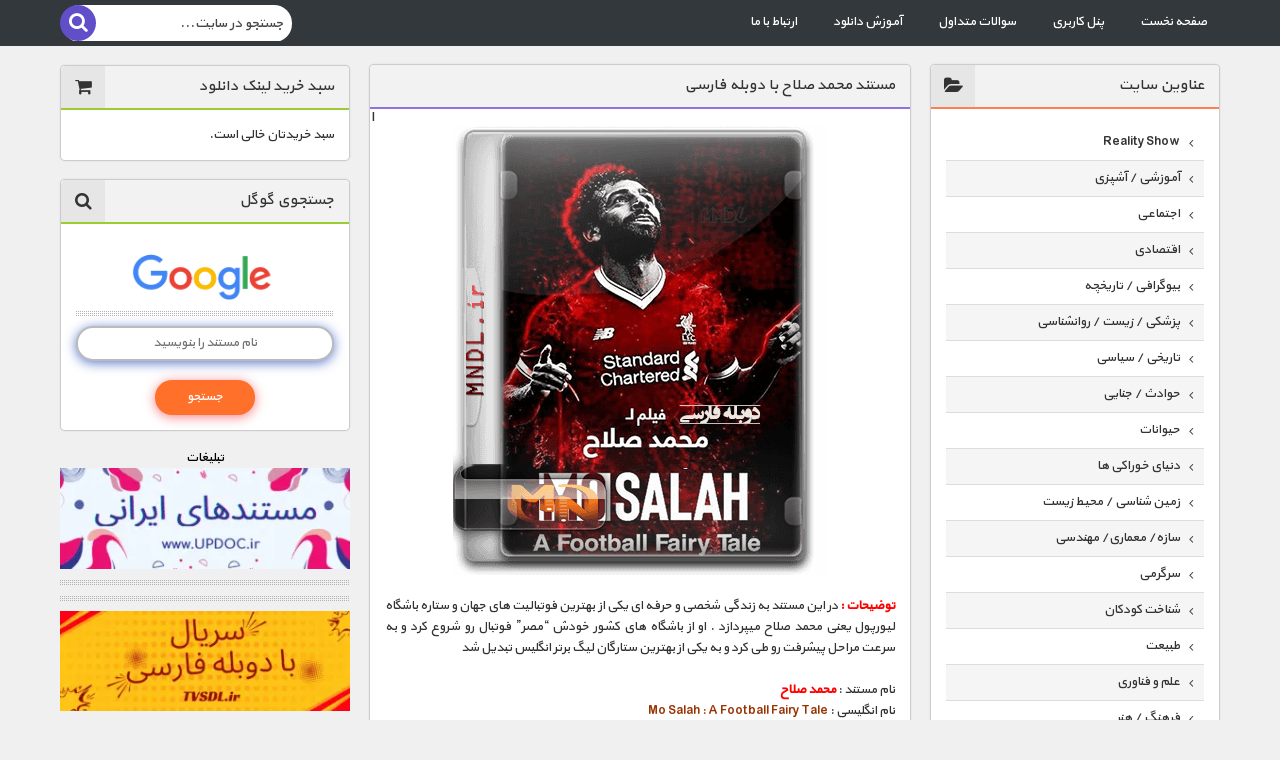

--- FILE ---
content_type: text/html; charset=UTF-8
request_url: https://www.mndl.ir/%D9%85%D8%B3%D8%AA%D9%86%D8%AF-%D9%85%D8%AD%D9%85%D8%AF-%D8%B5%D9%84%D8%A7%D8%AD-%D8%A8%D8%A7-%D8%AF%D9%88%D8%A8%D9%84%D9%87-%D9%81%D8%A7%D8%B1%D8%B3%DB%8C/
body_size: 12748
content:
<!DOCTYPE html>
<html dir="rtl" lang="fa-IR">
<meta name="enamad" content="148293181"/>

<head>
    <meta charset="UTF-8<link rel="canonical" href="https://www.mndl.ir/%D9%85%D8%B3%D8%AA%D9%86%D8%AF-%D9%85%D8%AD%D9%85%D8%AF-%D8%B5%D9%84%D8%A7%D8%AD-%D8%A8%D8%A7-%D8%AF%D9%88%D8%A8%D9%84%D9%87-%D9%81%D8%A7%D8%B1%D8%B3%DB%8C/" />
    <meta http-equiv="X-UA-Compatible" content="IE=edge,chrome=1" />
    <meta name="viewport" content="width=device-width, initial-scale=1.0">
    <title>MNDL.ir - مستند با دوبله فارسی</title>
    <link rel="pingback" href="https://www.mndl.ir/xmlrpc.php">
    <link rel="stylesheet" href="https://www.mndl.ir/wp-content/themes/MNDL%20Speed%202024/style.css" type="text/css" media="all" />
    <link rel="stylesheet" href="https://www.mndl.ir/wp-content/themes/MNDL%20Speed%202024/css/font-awesome.min.css" type="text/css" media="all" />
    <!--[if lt IE 9]>	<script src="https://www.mndl.ir/wp-content/themes/MNDL%20Speed%202024/js/html5shiv.js"></script>	<![endif]-->
    <meta name='robots' content='max-image-preview:large' />
	<style>img:is([sizes="auto" i], [sizes^="auto," i]) { contain-intrinsic-size: 3000px 1500px }</style>
	<link rel="alternate" type="application/rss+xml" title="مستند با دوبله فارسی &raquo; خوراک" href="https://www.mndl.ir/feed/" />
<link rel="alternate" type="application/rss+xml" title="مستند با دوبله فارسی &raquo; خوراک دیدگاه‌ها" href="https://www.mndl.ir/comments/feed/" />
<link rel="alternate" type="application/rss+xml" title="مستند با دوبله فارسی &raquo; مستند محمد صلاح با دوبله فارسی خوراک دیدگاه‌ها" href="https://www.mndl.ir/%d9%85%d8%b3%d8%aa%d9%86%d8%af-%d9%85%d8%ad%d9%85%d8%af-%d8%b5%d9%84%d8%a7%d8%ad-%d8%a8%d8%a7-%d8%af%d9%88%d8%a8%d9%84%d9%87-%d9%81%d8%a7%d8%b1%d8%b3%db%8c/feed/" />
<link rel='stylesheet' id='wp-block-library-rtl-css' href='https://www.mndl.ir/wp-includes/css/dist/block-library/style-rtl.min.css' type='text/css' media='all' />
<style id='classic-theme-styles-inline-css' type='text/css'>
/*! This file is auto-generated */
.wp-block-button__link{color:#fff;background-color:#32373c;border-radius:9999px;box-shadow:none;text-decoration:none;padding:calc(.667em + 2px) calc(1.333em + 2px);font-size:1.125em}.wp-block-file__button{background:#32373c;color:#fff;text-decoration:none}
</style>
<link rel='stylesheet' id='edd-blocks-css' href='https://www.mndl.ir/wp-content/plugins/easy-digital-downloads/includes/blocks/assets/css/edd-blocks.css' type='text/css' media='all' />
<style id='global-styles-inline-css' type='text/css'>
:root{--wp--preset--aspect-ratio--square: 1;--wp--preset--aspect-ratio--4-3: 4/3;--wp--preset--aspect-ratio--3-4: 3/4;--wp--preset--aspect-ratio--3-2: 3/2;--wp--preset--aspect-ratio--2-3: 2/3;--wp--preset--aspect-ratio--16-9: 16/9;--wp--preset--aspect-ratio--9-16: 9/16;--wp--preset--color--black: #000000;--wp--preset--color--cyan-bluish-gray: #abb8c3;--wp--preset--color--white: #ffffff;--wp--preset--color--pale-pink: #f78da7;--wp--preset--color--vivid-red: #cf2e2e;--wp--preset--color--luminous-vivid-orange: #ff6900;--wp--preset--color--luminous-vivid-amber: #fcb900;--wp--preset--color--light-green-cyan: #7bdcb5;--wp--preset--color--vivid-green-cyan: #00d084;--wp--preset--color--pale-cyan-blue: #8ed1fc;--wp--preset--color--vivid-cyan-blue: #0693e3;--wp--preset--color--vivid-purple: #9b51e0;--wp--preset--gradient--vivid-cyan-blue-to-vivid-purple: linear-gradient(135deg,rgba(6,147,227,1) 0%,rgb(155,81,224) 100%);--wp--preset--gradient--light-green-cyan-to-vivid-green-cyan: linear-gradient(135deg,rgb(122,220,180) 0%,rgb(0,208,130) 100%);--wp--preset--gradient--luminous-vivid-amber-to-luminous-vivid-orange: linear-gradient(135deg,rgba(252,185,0,1) 0%,rgba(255,105,0,1) 100%);--wp--preset--gradient--luminous-vivid-orange-to-vivid-red: linear-gradient(135deg,rgba(255,105,0,1) 0%,rgb(207,46,46) 100%);--wp--preset--gradient--very-light-gray-to-cyan-bluish-gray: linear-gradient(135deg,rgb(238,238,238) 0%,rgb(169,184,195) 100%);--wp--preset--gradient--cool-to-warm-spectrum: linear-gradient(135deg,rgb(74,234,220) 0%,rgb(151,120,209) 20%,rgb(207,42,186) 40%,rgb(238,44,130) 60%,rgb(251,105,98) 80%,rgb(254,248,76) 100%);--wp--preset--gradient--blush-light-purple: linear-gradient(135deg,rgb(255,206,236) 0%,rgb(152,150,240) 100%);--wp--preset--gradient--blush-bordeaux: linear-gradient(135deg,rgb(254,205,165) 0%,rgb(254,45,45) 50%,rgb(107,0,62) 100%);--wp--preset--gradient--luminous-dusk: linear-gradient(135deg,rgb(255,203,112) 0%,rgb(199,81,192) 50%,rgb(65,88,208) 100%);--wp--preset--gradient--pale-ocean: linear-gradient(135deg,rgb(255,245,203) 0%,rgb(182,227,212) 50%,rgb(51,167,181) 100%);--wp--preset--gradient--electric-grass: linear-gradient(135deg,rgb(202,248,128) 0%,rgb(113,206,126) 100%);--wp--preset--gradient--midnight: linear-gradient(135deg,rgb(2,3,129) 0%,rgb(40,116,252) 100%);--wp--preset--font-size--small: 13px;--wp--preset--font-size--medium: 20px;--wp--preset--font-size--large: 36px;--wp--preset--font-size--x-large: 42px;--wp--preset--spacing--20: 0.44rem;--wp--preset--spacing--30: 0.67rem;--wp--preset--spacing--40: 1rem;--wp--preset--spacing--50: 1.5rem;--wp--preset--spacing--60: 2.25rem;--wp--preset--spacing--70: 3.38rem;--wp--preset--spacing--80: 5.06rem;--wp--preset--shadow--natural: 6px 6px 9px rgba(0, 0, 0, 0.2);--wp--preset--shadow--deep: 12px 12px 50px rgba(0, 0, 0, 0.4);--wp--preset--shadow--sharp: 6px 6px 0px rgba(0, 0, 0, 0.2);--wp--preset--shadow--outlined: 6px 6px 0px -3px rgba(255, 255, 255, 1), 6px 6px rgba(0, 0, 0, 1);--wp--preset--shadow--crisp: 6px 6px 0px rgba(0, 0, 0, 1);}:where(.is-layout-flex){gap: 0.5em;}:where(.is-layout-grid){gap: 0.5em;}body .is-layout-flex{display: flex;}.is-layout-flex{flex-wrap: wrap;align-items: center;}.is-layout-flex > :is(*, div){margin: 0;}body .is-layout-grid{display: grid;}.is-layout-grid > :is(*, div){margin: 0;}:where(.wp-block-columns.is-layout-flex){gap: 2em;}:where(.wp-block-columns.is-layout-grid){gap: 2em;}:where(.wp-block-post-template.is-layout-flex){gap: 1.25em;}:where(.wp-block-post-template.is-layout-grid){gap: 1.25em;}.has-black-color{color: var(--wp--preset--color--black) !important;}.has-cyan-bluish-gray-color{color: var(--wp--preset--color--cyan-bluish-gray) !important;}.has-white-color{color: var(--wp--preset--color--white) !important;}.has-pale-pink-color{color: var(--wp--preset--color--pale-pink) !important;}.has-vivid-red-color{color: var(--wp--preset--color--vivid-red) !important;}.has-luminous-vivid-orange-color{color: var(--wp--preset--color--luminous-vivid-orange) !important;}.has-luminous-vivid-amber-color{color: var(--wp--preset--color--luminous-vivid-amber) !important;}.has-light-green-cyan-color{color: var(--wp--preset--color--light-green-cyan) !important;}.has-vivid-green-cyan-color{color: var(--wp--preset--color--vivid-green-cyan) !important;}.has-pale-cyan-blue-color{color: var(--wp--preset--color--pale-cyan-blue) !important;}.has-vivid-cyan-blue-color{color: var(--wp--preset--color--vivid-cyan-blue) !important;}.has-vivid-purple-color{color: var(--wp--preset--color--vivid-purple) !important;}.has-black-background-color{background-color: var(--wp--preset--color--black) !important;}.has-cyan-bluish-gray-background-color{background-color: var(--wp--preset--color--cyan-bluish-gray) !important;}.has-white-background-color{background-color: var(--wp--preset--color--white) !important;}.has-pale-pink-background-color{background-color: var(--wp--preset--color--pale-pink) !important;}.has-vivid-red-background-color{background-color: var(--wp--preset--color--vivid-red) !important;}.has-luminous-vivid-orange-background-color{background-color: var(--wp--preset--color--luminous-vivid-orange) !important;}.has-luminous-vivid-amber-background-color{background-color: var(--wp--preset--color--luminous-vivid-amber) !important;}.has-light-green-cyan-background-color{background-color: var(--wp--preset--color--light-green-cyan) !important;}.has-vivid-green-cyan-background-color{background-color: var(--wp--preset--color--vivid-green-cyan) !important;}.has-pale-cyan-blue-background-color{background-color: var(--wp--preset--color--pale-cyan-blue) !important;}.has-vivid-cyan-blue-background-color{background-color: var(--wp--preset--color--vivid-cyan-blue) !important;}.has-vivid-purple-background-color{background-color: var(--wp--preset--color--vivid-purple) !important;}.has-black-border-color{border-color: var(--wp--preset--color--black) !important;}.has-cyan-bluish-gray-border-color{border-color: var(--wp--preset--color--cyan-bluish-gray) !important;}.has-white-border-color{border-color: var(--wp--preset--color--white) !important;}.has-pale-pink-border-color{border-color: var(--wp--preset--color--pale-pink) !important;}.has-vivid-red-border-color{border-color: var(--wp--preset--color--vivid-red) !important;}.has-luminous-vivid-orange-border-color{border-color: var(--wp--preset--color--luminous-vivid-orange) !important;}.has-luminous-vivid-amber-border-color{border-color: var(--wp--preset--color--luminous-vivid-amber) !important;}.has-light-green-cyan-border-color{border-color: var(--wp--preset--color--light-green-cyan) !important;}.has-vivid-green-cyan-border-color{border-color: var(--wp--preset--color--vivid-green-cyan) !important;}.has-pale-cyan-blue-border-color{border-color: var(--wp--preset--color--pale-cyan-blue) !important;}.has-vivid-cyan-blue-border-color{border-color: var(--wp--preset--color--vivid-cyan-blue) !important;}.has-vivid-purple-border-color{border-color: var(--wp--preset--color--vivid-purple) !important;}.has-vivid-cyan-blue-to-vivid-purple-gradient-background{background: var(--wp--preset--gradient--vivid-cyan-blue-to-vivid-purple) !important;}.has-light-green-cyan-to-vivid-green-cyan-gradient-background{background: var(--wp--preset--gradient--light-green-cyan-to-vivid-green-cyan) !important;}.has-luminous-vivid-amber-to-luminous-vivid-orange-gradient-background{background: var(--wp--preset--gradient--luminous-vivid-amber-to-luminous-vivid-orange) !important;}.has-luminous-vivid-orange-to-vivid-red-gradient-background{background: var(--wp--preset--gradient--luminous-vivid-orange-to-vivid-red) !important;}.has-very-light-gray-to-cyan-bluish-gray-gradient-background{background: var(--wp--preset--gradient--very-light-gray-to-cyan-bluish-gray) !important;}.has-cool-to-warm-spectrum-gradient-background{background: var(--wp--preset--gradient--cool-to-warm-spectrum) !important;}.has-blush-light-purple-gradient-background{background: var(--wp--preset--gradient--blush-light-purple) !important;}.has-blush-bordeaux-gradient-background{background: var(--wp--preset--gradient--blush-bordeaux) !important;}.has-luminous-dusk-gradient-background{background: var(--wp--preset--gradient--luminous-dusk) !important;}.has-pale-ocean-gradient-background{background: var(--wp--preset--gradient--pale-ocean) !important;}.has-electric-grass-gradient-background{background: var(--wp--preset--gradient--electric-grass) !important;}.has-midnight-gradient-background{background: var(--wp--preset--gradient--midnight) !important;}.has-small-font-size{font-size: var(--wp--preset--font-size--small) !important;}.has-medium-font-size{font-size: var(--wp--preset--font-size--medium) !important;}.has-large-font-size{font-size: var(--wp--preset--font-size--large) !important;}.has-x-large-font-size{font-size: var(--wp--preset--font-size--x-large) !important;}
:where(.wp-block-post-template.is-layout-flex){gap: 1.25em;}:where(.wp-block-post-template.is-layout-grid){gap: 1.25em;}
:where(.wp-block-columns.is-layout-flex){gap: 2em;}:where(.wp-block-columns.is-layout-grid){gap: 2em;}
:root :where(.wp-block-pullquote){font-size: 1.5em;line-height: 1.6;}
</style>
<link rel='stylesheet' id='wpast-styles-css' href='https://www.mndl.ir/wp-content/plugins/wp-advanced-support-ticket/assets/css/styles.css' type='text/css' media='all' />
<link rel='stylesheet' id='wpast-styles-rtl-css' href='https://www.mndl.ir/wp-content/plugins/wp-advanced-support-ticket/assets/css/rtl.css' type='text/css' media='all' />
<link rel='stylesheet' id='wp-aparat-css' href='https://www.mndl.ir/wp-content/plugins/wp-aparat/assets/css/wp-aparat.min.css' type='text/css' media='all' />
<link rel='stylesheet' id='trp-language-switcher-style-css' href='https://www.mndl.ir/wp-content/plugins/translatepress-multilingual/assets/css/trp-language-switcher.css' type='text/css' media='all' />
<link rel='stylesheet' id='edd-styles-css' href='https://www.mndl.ir/wp-content/plugins/easy-digital-downloads/assets/css/edd-rtl.min.css' type='text/css' media='all' />
<script type="text/javascript" src="https://www.mndl.ir/wp-content/themes/MNDL%20Speed%202024/js/jquery-1.11.3.min.js" id="jquery-js"></script>
<link rel="https://api.w.org/" href="https://www.mndl.ir/wp-json/" /><link rel="alternate" title="JSON" type="application/json" href="https://www.mndl.ir/wp-json/wp/v2/posts/442902" /><link rel="EditURI" type="application/rsd+xml" title="RSD" href="https://www.mndl.ir/xmlrpc.php?rsd" />
<meta name="generator" content="WordPress 6.8.3" />
<link rel="canonical" href="https://www.mndl.ir/%d9%85%d8%b3%d8%aa%d9%86%d8%af-%d9%85%d8%ad%d9%85%d8%af-%d8%b5%d9%84%d8%a7%d8%ad-%d8%a8%d8%a7-%d8%af%d9%88%d8%a8%d9%84%d9%87-%d9%81%d8%a7%d8%b1%d8%b3%db%8c/" />
<link rel='shortlink' href='https://www.mndl.ir/?p=442902' />
<link rel="alternate" title="oEmbed (JSON)" type="application/json+oembed" href="https://www.mndl.ir/wp-json/oembed/1.0/embed?url=https%3A%2F%2Fwww.mndl.ir%2F%25d9%2585%25d8%25b3%25d8%25aa%25d9%2586%25d8%25af-%25d9%2585%25d8%25ad%25d9%2585%25d8%25af-%25d8%25b5%25d9%2584%25d8%25a7%25d8%25ad-%25d8%25a8%25d8%25a7-%25d8%25af%25d9%2588%25d8%25a8%25d9%2584%25d9%2587-%25d9%2581%25d8%25a7%25d8%25b1%25d8%25b3%25db%258c%2F" />
<link rel="alternate" title="oEmbed (XML)" type="text/xml+oembed" href="https://www.mndl.ir/wp-json/oembed/1.0/embed?url=https%3A%2F%2Fwww.mndl.ir%2F%25d9%2585%25d8%25b3%25d8%25aa%25d9%2586%25d8%25af-%25d9%2585%25d8%25ad%25d9%2585%25d8%25af-%25d8%25b5%25d9%2584%25d8%25a7%25d8%25ad-%25d8%25a8%25d8%25a7-%25d8%25af%25d9%2588%25d8%25a8%25d9%2584%25d9%2587-%25d9%2581%25d8%25a7%25d8%25b1%25d8%25b3%25db%258c%2F&#038;format=xml" />
                    <style>
                .body-ums-login {
                    background: url("https://www.mndl.ir/wp-content/uploads/Wall-mndl.webp") !important;
                    background-size: cover !important;
                    background-repeat: no-repeat !important;
                    min-height: 100vh !important;
                    background-attachment: fixed !important;
                }
            </style>
                <style>
            .body-ums-login-theme-8 {
                background: #ebf0f7 !important;
            }

            .ums_load_overlay {
                background: url("https://www.mndl.ir/wp-content/uploads/Wall-mndl.webp");
                background-size: cover !important;
                background-repeat: no-repeat !important;
                min-height: 100vh !important;
                background-attachment: fixed !important;
            }

            .body-ums-login {
                background-color: #000000 !important;
            }

                    </style>

        
        
            <meta name="wpast-nonce" content="c55b78486d"><style type="text/css">/* تغییر رنگ پس‌زمینه بخش‌های آکاردئونی و h5 */
h5,
.wpast-collapse {
    background-color: #add8e6 !important; /* رنگ نارنجی-قرمز */
}

/* اگر بخش‌های داخلی آکاردئون هم نیاز به تغییر رنگ دارند */
.wpast-collapse .panel-body,
.wpast-collapse .panel-heading {
    background-color: #E64525 !important;
}

/* سفید کردن پس‌زمینه برچسب‌های فرم */
.wpast-form-label {
    background-color: white !important;
}</style>
<style type="text/css">
</style>
<link rel="alternate" hreflang="fa-IR" href="https://www.mndl.ir/%D9%85%D8%B3%D8%AA%D9%86%D8%AF-%D9%85%D8%AD%D9%85%D8%AF-%D8%B5%D9%84%D8%A7%D8%AD-%D8%A8%D8%A7-%D8%AF%D9%88%D8%A8%D9%84%D9%87-%D9%81%D8%A7%D8%B1%D8%B3%DB%8C/"/>
<link rel="alternate" hreflang="fa" href="https://www.mndl.ir/%D9%85%D8%B3%D8%AA%D9%86%D8%AF-%D9%85%D8%AD%D9%85%D8%AF-%D8%B5%D9%84%D8%A7%D8%AD-%D8%A8%D8%A7-%D8%AF%D9%88%D8%A8%D9%84%D9%87-%D9%81%D8%A7%D8%B1%D8%B3%DB%8C/"/>
<meta name="generator" content="Easy Digital Downloads v3.3.1" />
<link rel="icon" href="https://www.mndl.ir/wp-content/uploads/fav-icon20-100x100.png" sizes="32x32" />
<link rel="icon" href="https://www.mndl.ir/wp-content/uploads/fav-icon20-130x130.png" sizes="192x192" />
<link rel="apple-touch-icon" href="https://www.mndl.ir/wp-content/uploads/fav-icon20-130x130.png" />
<meta name="msapplication-TileImage" content="https://www.mndl.ir/wp-content/uploads/fav-icon20-130x130.png" />
</head>


<nav class="top_menu">
  <div class="container-inner group">
    <div class="nav-topbar">
    <input type="checkbox" id="button"><label for="button"></label>
    <ul id="menu-%d9%81%d9%87%d8%b1%d8%b3%d8%aa-2" class="menu"><li id="menu-item-2230674" class="menu-item menu-item-type-custom menu-item-object-custom menu-item-home menu-item-2230674"><a href="https://www.mndl.ir/">صفحه نخست</a></li>
<li id="menu-item-2230675" class="menu-item menu-item-type-post_type menu-item-object-page menu-item-2230675"><a href="https://www.mndl.ir/panel-dashboard/">پنل کاربری</a></li>
<li id="menu-item-2230683" class="menu-item menu-item-type-post_type menu-item-object-page menu-item-2230683"><a href="https://www.mndl.ir/faq/">سوالات متداول</a></li>
<li id="menu-item-2230719" class="menu-item menu-item-type-custom menu-item-object-custom menu-item-2230719"><a href="https://www.mndl.ir/help">آموزش دانلود</a></li>
<li id="menu-item-2230676" class="menu-item menu-item-type-post_type menu-item-object-page menu-item-2230676"><a href="https://www.mndl.ir/contact-us/">ارتباط با ما</a></li>
</ul>	</div>
    <div id="sb-search" class="sb-search sb-search-open"><form method="get" action="https://www.mndl.ir/">
		  <input class="sb-search-input" placeholder="&#1580;&#1587;&#1578;&#1580;&#1608; &#1583;&#1585; &#1587;&#1575;&#1740;&#1578;..." type="text" value="" name="s" id="s">
		  <input class="sb-search-submit" type="submit" value="">
		  <span class="sb-icon-search"><i class="fa fa-search"></i></span>
	</form></div>
  </div>
</nav>

<div class="container-inner">

    <aside id="right-sidebar" class="alignright" role="complementary">



    <section class="widget category_widget">



      <header class="widget-title">



        <h2>عناوين سايت</h2>



        <i class="fa fa-folder-open"></i>



      </header>



      <div class="category-side">



        <ul>



	<li class="cat-item cat-item-44859"><a href="https://www.mndl.ir/category/reality-show/" title="&#1605;&#1588;&#1575;&#1607;&#1583;&#1607; &#1578;&#1605;&#1575;&#1605; &#1605;&#1591;&#1575;&#1604;&#1576; Reality Show">Reality Show</a>
<ul class='children'>
	<li class="cat-item cat-item-68175"><a href="https://www.mndl.ir/category/reality-show/68175/" title="&#1605;&#1588;&#1575;&#1607;&#1583;&#1607; &#1578;&#1605;&#1575;&#1605; &#1605;&#1591;&#1575;&#1604;&#1576; .">.</a>
</li>
</ul>
</li>
	<li class="cat-item cat-item-29724"><a href="https://www.mndl.ir/category/%d8%a2%d9%85%d9%88%d8%b2%d8%b4%db%8c-%d8%a2%d8%b4%d9%be%d8%b2%db%8c/" title="&#1605;&#1588;&#1575;&#1607;&#1583;&#1607; &#1578;&#1605;&#1575;&#1605; &#1605;&#1591;&#1575;&#1604;&#1576; آموزشی / آشپزی">آموزشی / آشپزی</a>
<ul class='children'>
	<li class="cat-item cat-item-68176"><a href="https://www.mndl.ir/category/%d8%a2%d9%85%d9%88%d8%b2%d8%b4%db%8c-%d8%a2%d8%b4%d9%be%d8%b2%db%8c/68176/" title="&#1605;&#1588;&#1575;&#1607;&#1583;&#1607; &#1578;&#1605;&#1575;&#1605; &#1605;&#1591;&#1575;&#1604;&#1576; .">.</a>
</li>
</ul>
</li>
	<li class="cat-item cat-item-61299"><a href="https://www.mndl.ir/category/%d8%a7%d8%ac%d8%aa%d9%85%d8%a7%d8%b9%db%8c/" title="&#1605;&#1588;&#1575;&#1607;&#1583;&#1607; &#1578;&#1605;&#1575;&#1605; &#1605;&#1591;&#1575;&#1604;&#1576; اجتماعی">اجتماعی</a>
<ul class='children'>
	<li class="cat-item cat-item-68177"><a href="https://www.mndl.ir/category/%d8%a7%d8%ac%d8%aa%d9%85%d8%a7%d8%b9%db%8c/68177/" title="&#1605;&#1588;&#1575;&#1607;&#1583;&#1607; &#1578;&#1605;&#1575;&#1605; &#1605;&#1591;&#1575;&#1604;&#1576; .">.</a>
</li>
</ul>
</li>
	<li class="cat-item cat-item-42715"><a href="https://www.mndl.ir/category/%d8%a7%d9%82%d8%aa%d8%b5%d8%a7%d8%af%db%8c/" title="&#1605;&#1588;&#1575;&#1607;&#1583;&#1607; &#1578;&#1605;&#1575;&#1605; &#1605;&#1591;&#1575;&#1604;&#1576; اقتصادی">اقتصادی</a>
<ul class='children'>
	<li class="cat-item cat-item-68178"><a href="https://www.mndl.ir/category/%d8%a7%d9%82%d8%aa%d8%b5%d8%a7%d8%af%db%8c/68178/" title="&#1605;&#1588;&#1575;&#1607;&#1583;&#1607; &#1578;&#1605;&#1575;&#1605; &#1605;&#1591;&#1575;&#1604;&#1576; .">.</a>
</li>
</ul>
</li>
	<li class="cat-item cat-item-29732"><a href="https://www.mndl.ir/category/%d8%a8%db%8c%d9%88%da%af%d8%b1%d8%a7%d9%81%db%8c/" title="&#1605;&#1588;&#1575;&#1607;&#1583;&#1607; &#1578;&#1605;&#1575;&#1605; &#1605;&#1591;&#1575;&#1604;&#1576; بیوگرافی / تاریخچه">بیوگرافی / تاریخچه</a>
<ul class='children'>
	<li class="cat-item cat-item-68179"><a href="https://www.mndl.ir/category/%d8%a8%db%8c%d9%88%da%af%d8%b1%d8%a7%d9%81%db%8c/68179/" title="&#1605;&#1588;&#1575;&#1607;&#1583;&#1607; &#1578;&#1605;&#1575;&#1605; &#1605;&#1591;&#1575;&#1604;&#1576; .">.</a>
</li>
</ul>
</li>
	<li class="cat-item cat-item-29731"><a href="https://www.mndl.ir/category/%d9%be%d8%b2%d8%b4%da%a9%db%8c-%d8%b2%db%8c%d8%b3%d8%aa-%d8%b4%d9%86%d8%a7%d8%b3%db%8c/" title="&#1605;&#1588;&#1575;&#1607;&#1583;&#1607; &#1578;&#1605;&#1575;&#1605; &#1605;&#1591;&#1575;&#1604;&#1576; پزشکی / زیست / روانشناسی">پزشکی / زیست / روانشناسی</a>
<ul class='children'>
	<li class="cat-item cat-item-68180"><a href="https://www.mndl.ir/category/%d9%be%d8%b2%d8%b4%da%a9%db%8c-%d8%b2%db%8c%d8%b3%d8%aa-%d8%b4%d9%86%d8%a7%d8%b3%db%8c/68180/" title="&#1605;&#1588;&#1575;&#1607;&#1583;&#1607; &#1578;&#1605;&#1575;&#1605; &#1605;&#1591;&#1575;&#1604;&#1576; .">.</a>
</li>
</ul>
</li>
	<li class="cat-item cat-item-29727"><a href="https://www.mndl.ir/category/%d8%aa%d8%a7%d8%b1%db%8c%d8%ae%db%8c-%d8%b3%db%8c%d8%a7%d8%b3%db%8c/" title="&#1605;&#1588;&#1575;&#1607;&#1583;&#1607; &#1578;&#1605;&#1575;&#1605; &#1605;&#1591;&#1575;&#1604;&#1576; تاریخی / سیاسی">تاریخی / سیاسی</a>
<ul class='children'>
	<li class="cat-item cat-item-68181"><a href="https://www.mndl.ir/category/%d8%aa%d8%a7%d8%b1%db%8c%d8%ae%db%8c-%d8%b3%db%8c%d8%a7%d8%b3%db%8c/68181/" title="&#1605;&#1588;&#1575;&#1607;&#1583;&#1607; &#1578;&#1605;&#1575;&#1605; &#1605;&#1591;&#1575;&#1604;&#1576; .">.</a>
</li>
</ul>
</li>
	<li class="cat-item cat-item-29737"><a href="https://www.mndl.ir/category/%d8%ad%d9%88%d8%a7%d8%af%d8%ab/" title="&#1605;&#1588;&#1575;&#1607;&#1583;&#1607; &#1578;&#1605;&#1575;&#1605; &#1605;&#1591;&#1575;&#1604;&#1576; حوادث / جنایی">حوادث / جنایی</a>
<ul class='children'>
	<li class="cat-item cat-item-68182"><a href="https://www.mndl.ir/category/%d8%ad%d9%88%d8%a7%d8%af%d8%ab/68182/" title="&#1605;&#1588;&#1575;&#1607;&#1583;&#1607; &#1578;&#1605;&#1575;&#1605; &#1605;&#1591;&#1575;&#1604;&#1576; .">.</a>
</li>
</ul>
</li>
	<li class="cat-item cat-item-29735"><a href="https://www.mndl.ir/category/%d8%ad%db%8c%d9%88%d8%a7%d9%86%d8%a7%d8%aa/" title="&#1605;&#1588;&#1575;&#1607;&#1583;&#1607; &#1578;&#1605;&#1575;&#1605; &#1605;&#1591;&#1575;&#1604;&#1576; حیوانات">حیوانات</a>
<ul class='children'>
	<li class="cat-item cat-item-68183"><a href="https://www.mndl.ir/category/%d8%ad%db%8c%d9%88%d8%a7%d9%86%d8%a7%d8%aa/68183/" title="&#1605;&#1588;&#1575;&#1607;&#1583;&#1607; &#1578;&#1605;&#1575;&#1605; &#1605;&#1591;&#1575;&#1604;&#1576; .">.</a>
</li>
</ul>
</li>
	<li class="cat-item cat-item-61855"><a href="https://www.mndl.ir/category/%d8%af%d9%86%db%8c%d8%a7%db%8c-%d8%ae%d9%88%d8%b1%d8%a7%da%a9%db%8c-%d9%87%d8%a7-2/" title="&#1605;&#1588;&#1575;&#1607;&#1583;&#1607; &#1578;&#1605;&#1575;&#1605; &#1605;&#1591;&#1575;&#1604;&#1576; دنیای خوراکی ها">دنیای خوراکی ها</a>
<ul class='children'>
	<li class="cat-item cat-item-68184"><a href="https://www.mndl.ir/category/%d8%af%d9%86%db%8c%d8%a7%db%8c-%d8%ae%d9%88%d8%b1%d8%a7%da%a9%db%8c-%d9%87%d8%a7-2/68184/" title="&#1605;&#1588;&#1575;&#1607;&#1583;&#1607; &#1578;&#1605;&#1575;&#1605; &#1605;&#1591;&#1575;&#1604;&#1576; .">.</a>
</li>
</ul>
</li>
	<li class="cat-item cat-item-61597"><a href="https://www.mndl.ir/category/%d8%b2%d9%85%db%8c%d9%86-%d8%b4%d9%86%d8%a7%d8%b3%db%8c/" title="&#1605;&#1588;&#1575;&#1607;&#1583;&#1607; &#1578;&#1605;&#1575;&#1605; &#1605;&#1591;&#1575;&#1604;&#1576; زمین شناسی / محیط زیست">زمین شناسی / محیط زیست</a>
<ul class='children'>
	<li class="cat-item cat-item-68185"><a href="https://www.mndl.ir/category/%d8%b2%d9%85%db%8c%d9%86-%d8%b4%d9%86%d8%a7%d8%b3%db%8c/68185/" title="&#1605;&#1588;&#1575;&#1607;&#1583;&#1607; &#1578;&#1605;&#1575;&#1605; &#1605;&#1591;&#1575;&#1604;&#1576; .">.</a>
</li>
</ul>
</li>
	<li class="cat-item cat-item-29725"><a href="https://www.mndl.ir/category/%d8%b3%d8%a7%d8%b2%d9%87-%d9%85%d8%b9%d9%85%d8%a7%d8%b1%db%8c-%d9%85%d9%87%d9%86%d8%af%d8%b3%db%8c/" title="&#1605;&#1588;&#1575;&#1607;&#1583;&#1607; &#1578;&#1605;&#1575;&#1605; &#1605;&#1591;&#1575;&#1604;&#1576; سازه/ معماری/ مهندسی">سازه/ معماری/ مهندسی</a>
<ul class='children'>
	<li class="cat-item cat-item-68186"><a href="https://www.mndl.ir/category/%d8%b3%d8%a7%d8%b2%d9%87-%d9%85%d8%b9%d9%85%d8%a7%d8%b1%db%8c-%d9%85%d9%87%d9%86%d8%af%d8%b3%db%8c/68186/" title="&#1605;&#1588;&#1575;&#1607;&#1583;&#1607; &#1578;&#1605;&#1575;&#1605; &#1605;&#1591;&#1575;&#1604;&#1576; .">.</a>
</li>
</ul>
</li>
	<li class="cat-item cat-item-29729"><a href="https://www.mndl.ir/category/%d8%b3%d8%b1%da%af%d8%b1%d9%85%db%8c/" title="&#1605;&#1588;&#1575;&#1607;&#1583;&#1607; &#1578;&#1605;&#1575;&#1605; &#1605;&#1591;&#1575;&#1604;&#1576; سرگرمی">سرگرمی</a>
<ul class='children'>
	<li class="cat-item cat-item-68187"><a href="https://www.mndl.ir/category/%d8%b3%d8%b1%da%af%d8%b1%d9%85%db%8c/68187/" title="&#1605;&#1588;&#1575;&#1607;&#1583;&#1607; &#1578;&#1605;&#1575;&#1605; &#1605;&#1591;&#1575;&#1604;&#1576; .">.</a>
</li>
	<li class="cat-item cat-item-1"><a href="https://www.mndl.ir/category/%d8%b3%d8%b1%da%af%d8%b1%d9%85%db%8c/%d8%a7/" title="&#1605;&#1588;&#1575;&#1607;&#1583;&#1607; &#1578;&#1605;&#1575;&#1605; &#1605;&#1591;&#1575;&#1604;&#1576; ا">ا</a>
</li>
</ul>
</li>
	<li class="cat-item cat-item-61780"><a href="https://www.mndl.ir/category/%da%a9%d9%88%d8%af%da%a9-%d9%88-%d9%86%d9%88%d8%ac%d9%88%d8%a7%d9%86/" title="&#1605;&#1588;&#1575;&#1607;&#1583;&#1607; &#1578;&#1605;&#1575;&#1605; &#1605;&#1591;&#1575;&#1604;&#1576; شناخت کودکان">شناخت کودکان</a>
<ul class='children'>
	<li class="cat-item cat-item-68188"><a href="https://www.mndl.ir/category/%da%a9%d9%88%d8%af%da%a9-%d9%88-%d9%86%d9%88%d8%ac%d9%88%d8%a7%d9%86/68188/" title="&#1605;&#1588;&#1575;&#1607;&#1583;&#1607; &#1578;&#1605;&#1575;&#1605; &#1605;&#1591;&#1575;&#1604;&#1576; .">.</a>
</li>
</ul>
</li>
	<li class="cat-item cat-item-29720"><a href="https://www.mndl.ir/category/%d8%b7%d8%a8%db%8c%d8%b9%d8%aa/" title="&#1605;&#1588;&#1575;&#1607;&#1583;&#1607; &#1578;&#1605;&#1575;&#1605; &#1605;&#1591;&#1575;&#1604;&#1576; طبیعت">طبیعت</a>
<ul class='children'>
	<li class="cat-item cat-item-68189"><a href="https://www.mndl.ir/category/%d8%b7%d8%a8%db%8c%d8%b9%d8%aa/68189/" title="&#1605;&#1588;&#1575;&#1607;&#1583;&#1607; &#1578;&#1605;&#1575;&#1605; &#1605;&#1591;&#1575;&#1604;&#1576; .">.</a>
</li>
</ul>
</li>
	<li class="cat-item cat-item-29722"><a href="https://www.mndl.ir/category/%d8%b9%d9%84%d9%85-%d9%88-%d9%81%d9%86%d8%a7%d9%88%d8%b1%db%8c/" title="&#1605;&#1588;&#1575;&#1607;&#1583;&#1607; &#1578;&#1605;&#1575;&#1605; &#1605;&#1591;&#1575;&#1604;&#1576; علم و فناوری">علم و فناوری</a>
<ul class='children'>
	<li class="cat-item cat-item-68190"><a href="https://www.mndl.ir/category/%d8%b9%d9%84%d9%85-%d9%88-%d9%81%d9%86%d8%a7%d9%88%d8%b1%db%8c/68190/" title="&#1605;&#1588;&#1575;&#1607;&#1583;&#1607; &#1578;&#1605;&#1575;&#1605; &#1605;&#1591;&#1575;&#1604;&#1576; .">.</a>
</li>
</ul>
</li>
	<li class="cat-item cat-item-29736"><a href="https://www.mndl.ir/category/%d9%81%d8%b1%d9%87%d9%86%da%af-%d9%87%d9%86%d8%b1/" title="&#1605;&#1588;&#1575;&#1607;&#1583;&#1607; &#1578;&#1605;&#1575;&#1605; &#1605;&#1591;&#1575;&#1604;&#1576; فرهنگ / هنر">فرهنگ / هنر</a>
<ul class='children'>
	<li class="cat-item cat-item-68191"><a href="https://www.mndl.ir/category/%d9%81%d8%b1%d9%87%d9%86%da%af-%d9%87%d9%86%d8%b1/68191/" title="&#1605;&#1588;&#1575;&#1607;&#1583;&#1607; &#1578;&#1605;&#1575;&#1605; &#1605;&#1591;&#1575;&#1604;&#1576; .">.</a>
</li>
</ul>
</li>
	<li class="cat-item cat-item-29723"><a href="https://www.mndl.ir/category/%da%a9%db%8c%d9%87%d8%a7%d9%86-%d9%86%d8%ac%d9%88%d9%85/" title="&#1605;&#1588;&#1575;&#1607;&#1583;&#1607; &#1578;&#1605;&#1575;&#1605; &#1605;&#1591;&#1575;&#1604;&#1576; کیهان / نجوم">کیهان / نجوم</a>
<ul class='children'>
	<li class="cat-item cat-item-68192"><a href="https://www.mndl.ir/category/%da%a9%db%8c%d9%87%d8%a7%d9%86-%d9%86%d8%ac%d9%88%d9%85/68192/" title="&#1605;&#1588;&#1575;&#1607;&#1583;&#1607; &#1578;&#1605;&#1575;&#1605; &#1605;&#1591;&#1575;&#1604;&#1576; .">.</a>
</li>
</ul>
</li>
	<li class="cat-item cat-item-29726"><a href="https://www.mndl.ir/category/%da%af%d8%b1%d8%af%d8%b4%da%af%d8%b1%db%8c/" title="&#1605;&#1588;&#1575;&#1607;&#1583;&#1607; &#1578;&#1605;&#1575;&#1605; &#1605;&#1591;&#1575;&#1604;&#1576; گردشگری">گردشگری</a>
<ul class='children'>
	<li class="cat-item cat-item-68193"><a href="https://www.mndl.ir/category/%da%af%d8%b1%d8%af%d8%b4%da%af%d8%b1%db%8c/68193/" title="&#1605;&#1588;&#1575;&#1607;&#1583;&#1607; &#1578;&#1605;&#1575;&#1605; &#1605;&#1591;&#1575;&#1604;&#1576; .">.</a>
</li>
</ul>
</li>
	<li class="cat-item cat-item-36220"><a href="https://www.mndl.ir/category/%d9%85%d8%a7%d9%88%d8%b1%d8%a7%db%8c%db%8c/" title="&#1605;&#1588;&#1575;&#1607;&#1583;&#1607; &#1578;&#1605;&#1575;&#1605; &#1605;&#1591;&#1575;&#1604;&#1576; ماورایی">ماورایی</a>
<ul class='children'>
	<li class="cat-item cat-item-68194"><a href="https://www.mndl.ir/category/%d9%85%d8%a7%d9%88%d8%b1%d8%a7%db%8c%db%8c/68194/" title="&#1605;&#1588;&#1575;&#1607;&#1583;&#1607; &#1578;&#1605;&#1575;&#1605; &#1605;&#1591;&#1575;&#1604;&#1576; .">.</a>
</li>
</ul>
</li>
	<li class="cat-item cat-item-29730"><a href="https://www.mndl.ir/category/%d9%85%d8%b3%d8%a7%d8%a8%d9%82%d8%a7%d8%aa-%d9%88%d8%b1%d8%b2%d8%b4%db%8c/" title="&#1605;&#1588;&#1575;&#1607;&#1583;&#1607; &#1578;&#1605;&#1575;&#1605; &#1605;&#1591;&#1575;&#1604;&#1576; مسابقات / ورزشی">مسابقات / ورزشی</a>
<ul class='children'>
	<li class="cat-item cat-item-68195"><a href="https://www.mndl.ir/category/%d9%85%d8%b3%d8%a7%d8%a8%d9%82%d8%a7%d8%aa-%d9%88%d8%b1%d8%b2%d8%b4%db%8c/68195/" title="&#1605;&#1588;&#1575;&#1607;&#1583;&#1607; &#1578;&#1605;&#1575;&#1605; &#1605;&#1591;&#1575;&#1604;&#1576; .">.</a>
</li>
</ul>
</li>
	<li class="cat-item cat-item-53394"><a href="https://www.mndl.ir/category/%d9%85%d8%b3%d8%aa%d9%86%d8%af-%d9%87%d8%a7%db%8c-%d8%a7%d8%ae%d8%aa%d8%b5%d8%a7%d8%b5%db%8c/" title="&#1605;&#1588;&#1575;&#1607;&#1583;&#1607; &#1578;&#1605;&#1575;&#1605; &#1605;&#1591;&#1575;&#1604;&#1576; مستند های اختصاصی">مستند های اختصاصی</a>
<ul class='children'>
	<li class="cat-item cat-item-68196"><a href="https://www.mndl.ir/category/%d9%85%d8%b3%d8%aa%d9%86%d8%af-%d9%87%d8%a7%db%8c-%d8%a7%d8%ae%d8%aa%d8%b5%d8%a7%d8%b5%db%8c/68196/" title="&#1605;&#1588;&#1575;&#1607;&#1583;&#1607; &#1578;&#1605;&#1575;&#1605; &#1605;&#1591;&#1575;&#1604;&#1576; .">.</a>
</li>
</ul>
</li>



        </ul>




      </div>


    </section>

    <section class="widget random_b_widget">



      <header class="widget-title">



        <h2>مطالب تصادفي</h2>



        <i class="fa fa-random"></i>



      </header>



      <div class="random-article owl-carousel">



	    


		<div class="item">



		  <a href="https://www.mndl.ir/%d9%82%d8%af%d9%85-%d8%b2%d8%af%d9%86-%d8%a8%d8%a7-%d9%81%db%8c%d9%84-%d9%87%d8%a7-%d8%a8%d8%a7-%d8%b2%db%8c%d8%b1%d9%86%d9%88%db%8c%d8%b3-%d9%81%d8%a7%d8%b1%d8%b3%db%8c/" target="_blank">



			


		  </a>



		</div>



		


		<div class="item">



		  <a href="https://www.mndl.ir/%d9%85%d8%b3%d8%aa%d9%86%d8%af-%d8%a7%d8%b2-%d8%aa%d9%88%d9%84%db%8c%d8%af-%d8%aa%d8%a7-%d9%85%d8%b2%d9%87-%d8%a8%d8%a7-%d8%af%d9%88%d8%a8%d9%84%d9%87-%d9%81%d8%a7%d8%b1%d8%b3%db%8c-%db%8c/" target="_blank">



			<img width="240" height="292" src="https://www.mndl.ir/wp-content/uploads/bfi_thumb/az-tolid-duble-qphdmtglqkj2wdmezmlw01zcufwghlq17lmcmksf3c.png" class="attachment-240x292x1 size-240x292x1 wp-post-image" alt="" decoding="async" loading="lazy" />


		  </a>



		</div>



		


		<div class="item">



		  <a href="https://www.mndl.ir/%d8%af%d8%a7%d9%86%d9%84%d9%88%d8%af-%d9%85%d8%b3%d8%aa%d9%86%d8%af-%d8%a7%d8%b1%d8%aa%d8%a8%d8%a7%d8%b7%d8%a7%d8%aa-%d9%85%d9%87%d9%86%d8%af%d8%b3%db%8c-%d8%a8%d8%a7-%d8%b1%db%8c%da%86%d8%a7%d8%b1-10/" target="_blank">



			<img width="240" height="292" src="https://www.mndl.ir/wp-content/uploads/bfi_thumb/Ertebatate_Mohandesi-qphdmvca48lnjljoonf551ia17n6wzxhvuxbl4pmqw.png" class="attachment-240x292x1 size-240x292x1 wp-post-image" alt="" decoding="async" loading="lazy" />


		  </a>



		</div>



		
      </div>

  </aside>
   <main id="content">
       <article id="post-442902" class="post-442902 post type-post status-publish format-standard hentry category-1 tag-dvd--mo-salah-a-football-fairy-tale tag-mo-salah-a-football-fairy-tale--- tag-49980 tag-49984 tag-49995 tag-49988 tag-49993 tag-49982 tag-49992 tag----mo-salah-a-football-fairy-tale tag------hd tag-315 tag---mo-salah-a-football-fairy-tale tag-49987 tag-49986 tag-49981 tag-49983 tag--dvd-- tag-49994 tag-49985 tag-49978 tag-49991 tag-49977 tag-49979">
      <header class="widget-title">
        <h1 class="entry-title">مستند محمد صلاح با دوبله فارسی</h1>
        <span class="parent-cat"><a href="https://www.mndl.ir/category/%d8%b3%d8%b1%da%af%d8%b1%d9%85%db%8c/%d8%a7/" title="ا">ا</a></span>
      </header>
      <div class="entry-content">
		<p style="text-align: center;">
<img fetchpriority="high" decoding="async" src="https://www.mndl.ir/wp-content/uploads/mohamad-salah.png" alt="" width="374" height="450" class="alignleft size-full wp-image-442909" srcset="https://www.mndl.ir/wp-content/uploads/mohamad-salah.png 768w, https://www.mndl.ir/wp-content/uploads/mohamad-salah-124x150.png 124w, https://www.mndl.ir/wp-content/uploads/mohamad-salah-150x180.png 150w, https://www.mndl.ir/wp-content/uploads/mohamad-salah-300x361.png 300w, https://www.mndl.ir/wp-content/uploads/mohamad-salah.png 374w" sizes="(max-width: 374px) 100vw, 374px" /><br />
&nbsp;</p>
<p dir="rtl"><b><span style="color: #ff0000;">توضیحات : </span></b>   در این مستند به زندگی شخصی و حرفه ای یکی از بهترین فوتبالیت های جهان و ستاره باشگاه لیورپول یعنی محمد صلاح میپردازد . او از باشگاه های کشور خودش &#8220;مصر&#8221; فوتبال رو شروع کرد و به سرعت مراحل پیشرفت رو طی کرد و به یکی از بهترین ستارگان لیگ برتر انگلیس تبدیل شد<br />
</span></p>
<p>&nbsp;</p>
<p>نام مستند : <span style="color: #ff0000;"><strong>محمد صلاح</strong></span><br />
نام انگلیسی : <span style="color: #993300;">Mo Salah : A Football Fairy Tale</span><br />
تعداد قسمت : <span style="color: #ff6600;"><strong>تک قسمتی</strong></span><br />
زبان : دوبله فارسی</p>
<p>زمان : 45 دقیقه</p>
<p>کیفیت : HD 1080p &#8211; HD 720p (فوق العاده)</p>
<p>حجم : 415 &#8211; 537 مگابایت</p>
<p>فرمت : MKV</p>
<p>&nbsp;<br />
<div class="su-spoiler su-spoiler-style-fancy su-spoiler-icon-plus su-spoiler-closed" data-scroll-offset="0" data-anchor-in-url="no"><div class="su-spoiler-title" tabindex="0" role="button"><span class="su-spoiler-icon"></span>تماشای بخشی از این مستند (کلیک کنید)</div><div class="su-spoiler-content su-u-clearfix su-u-trim">
&nbsp;<br />
بخشی از این مستند رو در آپارات مشاهده کنید<br />
&nbsp;</p>
<p><a href="https://www.aparat.com/v/CcwR8" rel="noopener" target="_blank">https://www.aparat.com/v/CcwR8</a><br />
&nbsp;<br />
</div></div>
&nbsp;<br />
<div class="su-spoiler su-spoiler-style-fancy su-spoiler-icon-plus su-spoiler-closed" data-scroll-offset="0" data-anchor-in-url="no"><div class="su-spoiler-title" tabindex="0" role="button"><span class="su-spoiler-icon"></span>دریافت لينک دانلود (کليک کنيد)</div><div class="su-spoiler-content su-u-clearfix su-u-trim">
&nbsp;</p>
<p>&nbsp;<br />
	<form id="edd_purchase_442911" class="edd_download_purchase_form edd_purchase_442911" method="post">

		
		<div class="edd_purchase_submit_wrapper">
			<button class="edd-add-to-cart button blue edd-submit" data-nonce="a92d90ca74" data-timestamp="1764382633" data-token="013d080de7fe54bf33e679b64f6c7e7d8dec00fca07ec04e569b848d8261c1e6" data-action="edd_add_to_cart" data-download-id="442911" data-variable-price="no" data-price-mode=single data-price="19000" ><span class="edd-add-to-cart-label">1900 &#1578;&#1608;&#1605;&#1575;&#1606;&nbsp;&ndash;&nbsp;خريد لينک دانلود (افزودن به سبد خريد)</span> <span class="edd-loading" aria-label="در حال بارگذاری"></span></button><input type="submit" class="edd-add-to-cart edd-no-js button blue edd-submit" name="edd_purchase_download" value="1900 &#1578;&#1608;&#1605;&#1575;&#1606;&nbsp;&ndash;&nbsp;خريد لينک دانلود (افزودن به سبد خريد)" data-action="edd_add_to_cart" data-download-id="442911" data-variable-price="no" data-price-mode=single /><a href="https://www.mndl.ir/checkout/" class="edd_go_to_checkout button blue edd-submit" style="display:none;">نهایی کردن خرید</a>
							<span class="edd-cart-ajax-alert" aria-live="assertive">
					<span class="edd-cart-added-alert" style="display: none;">
						<svg class="edd-icon edd-icon-check" xmlns="http://www.w3.org/2000/svg" width="28" height="28" viewBox="0 0 28 28" aria-hidden="true">
							<path d="M26.11 8.844c0 .39-.157.78-.44 1.062L12.234 23.344c-.28.28-.672.438-1.062.438s-.78-.156-1.06-.438l-7.782-7.78c-.28-.282-.438-.673-.438-1.063s.156-.78.438-1.06l2.125-2.126c.28-.28.672-.438 1.062-.438s.78.156 1.062.438l4.594 4.61L21.42 5.656c.282-.28.673-.438 1.063-.438s.78.155 1.062.437l2.125 2.125c.28.28.438.672.438 1.062z"/>
						</svg>
						مورد به سبد خرید اضافه شد					</span>
				</span>
															</div><!--end .edd_purchase_submit_wrapper-->

		<input type="hidden" name="download_id" value="442911">
							<input type="hidden" name="edd_action" class="edd_action_input" value="add_to_cart">
		
		
		
	</form><!--end #edd_purchase_442911-->

&nbsp;<br />
 </div></div>
&nbsp;</p>
      </div>
      <div class="post-tags"><span>برچسب ها:</span> <a href="https://www.mndl.ir/tag/dvd-%d9%85%d8%b3%d8%aa%d9%86%d8%af-mo-salah-a-football-fairy-tale/" rel="tag">DVD مستند Mo Salah : A Football Fairy Tale</a><a href="https://www.mndl.ir/tag/mo-salah-a-football-fairy-tale-%d8%a8%d8%a7-%d8%af%d9%88%d8%a8%d9%84%d9%87-%d9%81%d8%a7%d8%b1%d8%b3%db%8c/" rel="tag">Mo Salah : A Football Fairy Tale با دوبله فارسی</a><a href="https://www.mndl.ir/tag/%d8%a8%db%8c%d9%88%da%af%d8%b1%d8%a7%d9%81%db%8c-%d9%85%d8%ad%d9%85%d8%af-%d8%b5%d9%84%d8%a7%d8%ad/" rel="tag">بیوگرافی محمد صلاح</a><a href="https://www.mndl.ir/tag/%d9%be%db%8c%d8%b4%d8%b1%d9%81%d8%aa-%d9%85%d8%ad%d9%85%d8%af-%d8%b5%d9%84%d8%a7%d8%ad/" rel="tag">پیشرفت محمد صلاح</a><a href="https://www.mndl.ir/tag/%d8%aa%d9%85%d8%a7%d8%b4%d8%a7%db%8c-%d8%a2%d9%86%d9%84%d8%a7%db%8c%d9%86-%d9%85%d8%b3%d8%aa%d9%86%d8%af-%d9%85%d8%ad%d9%85%d8%af-%d8%b5%d9%84%d8%a7%d8%ad/" rel="tag">تماشای آنلاین مستند محمد صلاح</a><a href="https://www.mndl.ir/tag/%d8%ae%d8%b1%db%8c%d8%af-%d8%af%db%8c-%d9%88%db%8c-%d8%af%db%8c-%d9%85%d8%ad%d9%85%d8%af-%d8%b5%d9%84%d8%a7%d8%ad/" rel="tag">خرید دی وی دی محمد صلاح</a><a href="https://www.mndl.ir/tag/%d8%ae%d8%b1%db%8c%d8%af-%d9%85%d8%b3%d8%aa%d9%86%d8%af-%d9%85%d8%ad%d9%85%d8%af-%d8%b5%d9%84%d8%a7%d8%ad/" rel="tag">خرید مستند محمد صلاح</a><a href="https://www.mndl.ir/tag/%d8%af%d8%a7%d8%b3%d8%aa%d8%a7%d9%86-%d8%b2%d9%86%d8%af%da%af%db%8c-%d9%85%d8%ad%d9%85%d8%af-%d8%b5%d9%84%d8%a7%d8%ad/" rel="tag">داستان زندگی محمد صلاح</a><a href="https://www.mndl.ir/tag/%d8%af%d8%a7%d9%86%d9%84%d9%88%d8%af-%d8%b1%d8%a7%db%8c%da%af%d8%a7%d9%86-%d9%85%d8%ad%d9%85%d8%af-%d8%b5%d9%84%d8%a7%d8%ad/" rel="tag">دانلود رایگان محمد صلاح</a><a href="https://www.mndl.ir/tag/%d8%af%d8%a7%d9%86%d9%84%d9%88%d8%af-%d8%b1%d8%a7%db%8c%da%af%d8%a7%d9%86-%d9%85%d8%b3%d8%aa%d9%86%d8%af-mo-salah-a-football-fairy-tale/" rel="tag">دانلود رایگان مستند Mo Salah : A Football Fairy Tale</a><a href="https://www.mndl.ir/tag/%d8%af%d8%a7%d9%86%d9%84%d9%88%d8%af-%d9%85%d8%ad%d9%85%d8%af-%d8%b5%d9%84%d8%a7%d8%ad-%d8%a8%d8%a7-%da%a9%db%8c%d9%81%db%8c%d8%aa-hd/" rel="tag">دانلود محمد صلاح با کیفیت HD</a><a href="https://www.mndl.ir/tag/%d8%af%d8%a7%d9%86%d9%84%d9%88%d8%af-%d9%85%d8%b3%d8%aa%d9%86%d8%af/" rel="tag">دانلود مستند</a><a href="https://www.mndl.ir/tag/%d8%af%d8%a7%d9%86%d9%84%d9%88%d8%af-%d9%85%d8%b3%d8%aa%d9%86%d8%af-mo-salah-a-football-fairy-tale/" rel="tag">دانلود مستند Mo Salah : A Football Fairy Tale</a><a href="https://www.mndl.ir/tag/%d8%af%d8%a7%d9%86%d9%84%d9%88%d8%af-%d9%85%d8%b3%d8%aa%d9%86%d8%af-%d9%85%d8%ad%d9%85%d8%af-%d8%b5%d9%84%d8%a7%d8%ad-%d8%a8%d8%a7-%d8%af%d9%88%d8%a8%d9%84%d9%87-%d9%81%d8%a7%d8%b1%d8%b3%db%8c/" rel="tag">دانلود مستند محمد صلاح با دوبله فارسی</a><a href="https://www.mndl.ir/tag/%d8%af%d9%88%d8%a8%d9%84%d9%87-%d9%81%d8%a7%d8%b1%d8%b3%db%8c-%d9%81%db%8c%d9%84%d9%85-%d9%85%d8%ad%d9%85%d8%af-%d8%b5%d9%84%d8%a7%d8%ad/" rel="tag">دوبله فارسی فیلم محمد صلاح</a><a href="https://www.mndl.ir/tag/%d8%b2%d9%86%d8%af%da%af%db%8c%d9%86%d8%a7%d9%85%d9%87-%d9%85%d8%ad%d9%85%d8%af-%d8%b5%d9%84%d8%a7%d8%ad/" rel="tag">زندگینامه محمد صلاح</a><a href="https://www.mndl.ir/tag/%d8%b2%db%8c%d8%b1%d9%86%d9%88%db%8c%d8%b3-%d9%81%d8%a7%d8%b1%d8%b3%db%8c-mo-salah-a-football-fairy-tale/" rel="tag">زیرنویس فارسی Mo Salah : A Football Fairy Tale</a><a href="https://www.mndl.ir/tag/%d9%81%d8%aa%d8%a8%d8%a7%d9%84-%d9%85%d8%ad%d9%85%d8%af-%d8%b5%d9%84%d8%a7%d8%ad/" rel="tag">فتبال محمد صلاح</a><a href="https://www.mndl.ir/tag/%d9%81%d8%b1%d9%88%d8%b4-dvd-%d9%85%d8%ad%d9%85%d8%af-%d8%b5%d9%84%d8%a7%d8%ad/" rel="tag">فروش DVD محمد صلاح</a><a href="https://www.mndl.ir/tag/%d9%81%d8%b1%d9%88%d8%b4-%d9%85%d8%b3%d8%aa%d9%86%d8%af-%d9%85%d8%ad%d9%85%d8%af-%d8%b5%d9%84%d8%a7%d8%ad/" rel="tag">فروش مستند محمد صلاح</a><a href="https://www.mndl.ir/tag/%d9%81%db%8c%d9%84%d9%85-%d9%85%d8%ad%d9%85%d8%af-%d8%b5%d9%84%d8%a7%d8%ad-%d8%af%d9%88%d8%a8%d9%84%d9%87-%d9%81%d8%a7%d8%b1%d8%b3%db%8c/" rel="tag">فیلم محمد صلاح دوبله فارسی</a><a href="https://www.mndl.ir/tag/%da%af%d9%84-%d9%87%d8%a7%db%8c-%d9%85%d8%ad%d9%85%d8%af-%d8%b5%d9%84%d8%a7%d8%ad/" rel="tag">گل های محمد صلاح</a><a href="https://www.mndl.ir/tag/%d9%84%db%8c%d9%86%da%a9-%d8%af%d8%a7%d9%86%d9%84%d9%88%d8%af-%d9%85%d8%b3%d8%aa%d9%86%d8%af-%d9%85%d8%ad%d9%85%d8%af-%d8%b5%d9%84%d8%a7%d8%ad/" rel="tag">لینک دانلود مستند محمد صلاح</a><a href="https://www.mndl.ir/tag/%d9%85%d8%b3%d8%aa%d9%86%d8%af-%d9%85%d8%ad%d9%85%d8%af-%d8%b5%d9%84%d8%a7%d8%ad/" rel="tag">مستند محمد صلاح</a><a href="https://www.mndl.ir/tag/%d9%85%d8%b5%d8%af%d9%88%d9%85-%d8%b4%d8%af%d9%86-%d9%85%d8%ad%d9%85%d8%af-%d8%b5%d9%84%d8%a7%d8%ad/" rel="tag">مصدوم شدن محمد صلاح</a></div>      <section>
        <hr>
        <footer class="entry-meta">
          <ul>
                  </footer>
      </section>
    </article>
    

<section id="comments">


		<div id="respond" class="comment-respond">
		<h3 id="reply-title" class="comment-reply-title">دیدگاهتان را بنویسید <small><a rel="nofollow" id="cancel-comment-reply-link" href="/%D9%85%D8%B3%D8%AA%D9%86%D8%AF-%D9%85%D8%AD%D9%85%D8%AF-%D8%B5%D9%84%D8%A7%D8%AD-%D8%A8%D8%A7-%D8%AF%D9%88%D8%A8%D9%84%D9%87-%D9%81%D8%A7%D8%B1%D8%B3%DB%8C/#respond" style="display:none;">لغو پاسخ</a></small></h3><form action="https://www.mndl.ir/wp-comments-post.php" method="post" id="commentform" class="comment-form"><p class="comment-notes"><span id="email-notes">نشانی ایمیل شما منتشر نخواهد شد.</span> <span class="required-field-message">بخش‌های موردنیاز علامت‌گذاری شده‌اند <span class="required">*</span></span></p><p class="comment-form-comment"><label for="comment">دیدگاه <span class="required">*</span></label> <textarea id="comment" name="comment" cols="45" rows="8" maxlength="65525" required></textarea></p><p class="comment-form-author"><label for="author">نام <span class="required">*</span></label> <input id="author" name="author" type="text" value="" size="30" maxlength="245" autocomplete="name" required /></p>
<p class="comment-form-email"><label for="email">ایمیل <span class="required">*</span></label> <input id="email" name="email" type="email" value="" size="30" maxlength="100" aria-describedby="email-notes" autocomplete="email" required /></p>
<p class="comment-form-url"><label for="url">وب‌ سایت</label> <input id="url" name="url" type="url" value="" size="30" maxlength="200" autocomplete="url" /></p>
<p class="form-submit"><input name="submit" type="submit" id="submit" class="submit" value="فرستادن دیدگاه" /> <input type='hidden' name='comment_post_ID' value='442902' id='comment_post_ID' />
<input type='hidden' name='comment_parent' id='comment_parent' value='0' />
</p><p style="display: none;"><input type="hidden" id="akismet_comment_nonce" name="akismet_comment_nonce" value="3f7193ac34" /></p><p style="display: none !important;" class="akismet-fields-container" data-prefix="ak_"><label>&#916;<textarea name="ak_hp_textarea" cols="45" rows="8" maxlength="100"></textarea></label><input type="hidden" id="ak_js_1" name="ak_js" value="1"/><script>document.getElementById( "ak_js_1" ).setAttribute( "value", ( new Date() ).getTime() );</script></p></form>	</div><!-- #respond -->
	

	


		
			<!-- comments open, no comments -->

		


	



</section><!--/#comments-->


	
	  </main>

  <aside id="left-sidebar" class="alignleft" role="complementary">

	


	<section class="widget cart_widget">

      <header class="widget-title">

        <h2>&#1587;&#1576;&#1583; &#1582;&#1585;&#1740;&#1583; &#1604;&#1740;&#1606;&#1705; &#1583;&#1575;&#1606;&#1604;&#1608;&#1583;</h2>

        <i class="fa fa-shopping-cart"></i>

      </header>

	  <div class="widget widget_edd_cart_widget"><p class="edd-cart-number-of-items" style="display:none;">تعداد موارد موجود در سبدخرید: <span class="edd-cart-quantity">0</span></p>
<ul class="edd-cart">

	<li class="cart_item empty"><span class="edd_empty_cart">سبد خریدتان خالی است.</span></li>
<li class="cart_item edd-cart-meta edd_subtotal" style="display:none;">کل: <span class='subtotal'>0 &#1578;&#1608;&#1605;&#1575;&#1606;</span></li>
<li class="cart_item edd-cart-meta edd_cart_tax" style="display:none;">مابقی هزینه: <span class="cart-tax">0 &#1578;&#1608;&#1605;&#1575;&#1606;</span></li>
<li class="cart_item edd-cart-meta edd_total" style="display:none;">کل: <span class="cart-total">0 &#1578;&#1608;&#1605;&#1575;&#1606;</span></li>
<li class="cart_item edd_checkout" style="display:none;"><a href="https://www.mndl.ir/checkout/">پرداخت</a></li>

</ul>
</div>
    </section>
	
	
	<section class="widget cart_widget">
      <header class="widget-title">

        <h2>جستجوی گوگل</h2>

        <i class="fa fa-search"></i>

      </header>

<!--strat google search code by MNDL.ir--><center><form target=_new method=get action=https://www.google.com/search>

<table style='width:128px;font-size:9pt;font-family:BYekan'>

	<img src="https://www.mndl.ir/wp-content/uploads/Google-t.png" width=150px border=0 alt=Google></table>
		<hr>

<input name=q size=15 id=q maxlength="255" placeholder="&#1606;&#1575;&#1605; &#1605;&#1587;&#1578;&#1606;&#1583; &#1585;&#1575; &#1576;&#1606;&#1608;&#1740;&#1587;&#1740;&#1583;"><br>

<input type="submit" name="btnG" id=j value="&#1580;&#1587;&#1578;&#1580;&#1608;"><br>

<input value=https://www.mndl.ir type=hidden name=sitesearch> 

</center></td></tr></tbody></table></form></center>
	
	</section>


	<section>

      <header>

    <section>

      <header>

     <p style="text-align: center;color: black">تبليغات</p>

	 
	  <a href="https://updocs.ir"><img class="size-medium wp-image-11374" src="https://www.mndl.ir/wp-content/UPDOC.webp" /></a> <hr><hr>
	  <a href="https://fitofilms.ir"><img class="size-medium wp-image-11374" src="https://www.mndl.ir/wp-content/TVSDL.webp" /></a> <hr><hr>
	
&nbsp;
      </header>

																								   

    </section>
	

  </aside>
</div>

<footer id="footer" class="group">
	<div class="container-inner">
		<div class="pull-right">
<p>&copy;  تمامی حقوق این وب سایت برای "MNDL" محفوظ میباشد.</p>
</div>
<div class="pull-left">
<a href="https://t.me/MNDL_ir" target="_blank" rel="noopener">
<span style="color: #ffffff;"> کانال تلگرام</span></a></div>
</div>
</footer>
<template id="tp-language" data-tp-language="fa_IR"></template><script type="speculationrules">
{"prefetch":[{"source":"document","where":{"and":[{"href_matches":"\/*"},{"not":{"href_matches":["\/wp-*.php","\/wp-admin\/*","\/wp-content\/uploads\/*","\/wp-content\/*","\/wp-content\/plugins\/*","\/wp-content\/themes\/MNDL%20Speed%202024\/*","\/*\\?(.+)"]}},{"not":{"selector_matches":"a[rel~=\"nofollow\"]"}},{"not":{"selector_matches":".no-prefetch, .no-prefetch a"}}]},"eagerness":"conservative"}]}
</script>
		<script type="text/javascript">
			jQuery(document).ready(function() {
				var theiaStickySidebarOptions = {"sidebarSelector":"#left-sidebar","containerSelector":["#container-inner"],"additionalMarginTop":"","additionalMarginBottom":"","updateSidebarHeight":false,"minWidth":"0"};
				initTheiaStickySidebar(theiaStickySidebarOptions);
			});
		</script>
			<style>.edd-js-none .edd-has-js, .edd-js .edd-no-js, body.edd-js input.edd-no-js { display: none; }</style>
	<script>/* <![CDATA[ */(function(){var c = document.body.classList;c.remove('edd-js-none');c.add('edd-js');})();/* ]]> */</script>
	<link rel='stylesheet' id='su-icons-css' href='https://www.mndl.ir/wp-content/plugins/shortcodes-ultimate/includes/css/icons.css' type='text/css' media='all' />
<link rel='stylesheet' id='su-shortcodes-css' href='https://www.mndl.ir/wp-content/plugins/shortcodes-ultimate/includes/css/shortcodes.css' type='text/css' media='all' />
<script type="text/javascript" src="https://www.mndl.ir/wp-content/plugins/theia-sticky-sidebar/js/sidebar.js" id="theiaStickySidebar-sidebar.js-js"></script>
<script type="text/javascript" src="https://www.mndl.ir/wp-content/plugins/wp-advanced-support-ticket/assets/js/sweetalert.js" id="wpast-sweetalert-js"></script>
<script type="text/javascript" id="wpast-scripts-js-extra">
/* <![CDATA[ */
var WPAST_DATA = {"ajax_url":"https:\/\/www.mndl.ir\/wp-admin\/admin-ajax.php","locale":"fa_IR","admin_url":"https:\/\/www.mndl.ir\/wp-admin\/","upload_max":"","upload_auto_proceed":"","number_files":"0","_extensions":null,"uploader_width":"","uploader_height":"","ticket_submitted":"\u062a\u06cc\u06a9\u062a \u0628\u0627 \u0645\u0648\u0641\u0642\u06cc\u062a \u0627\u0631\u0633\u0627\u0644 \u0634\u062f.","user_logged":"","view_ticket":"\u0645\u0634\u0627\u0647\u062f\u0647 \u062a\u06cc\u06a9\u062a","error_occurred":"\u062e\u0637\u0627\u06cc\u06cc \u0631\u062e \u062f\u0627\u062f\u0647 \u0627\u0633\u062a!","advanced_editor":"","rating_registered":"\u0627\u0645\u062a\u06cc\u0627\u0632 \u0628\u0627 \u0645\u0648\u0641\u0642\u06cc\u062a \u062f\u0631\u062c \u0634\u062f.","extension_created":"\u0645\u062d\u0635\u0648\u0644 \u062a\u0645\u062f\u06cc\u062f \u067e\u0634\u062a\u06cc\u0628\u0627\u0646\u06cc \u0628\u0627 \u0645\u0648\u0641\u0642\u06cc\u062a \u0627\u06cc\u062c\u0627\u062f \u0634\u062f. \u0644\u0637\u0641\u0627 \u0635\u0628\u0631 \u06a9\u0646\u06cc\u062f...","go_cart":"\u0631\u0641\u062a\u0646 \u0628\u0647 \u0633\u0628\u062f \u062e\u0631\u06cc\u062f","auto_redirect":"","fill_all_fields":"\u067e\u0631 \u06a9\u0631\u062f\u0646 \u0647\u0645\u0647 \u0641\u06cc\u0644\u062f\u0647\u0627 \u0636\u0631\u0648\u0631\u0631\u06cc \u0645\u06cc\u200c\u0628\u0627\u0634\u062f!","password_not_match":"\u0631\u0645\u0632\u0647\u0627\u06cc \u0639\u0628\u0648\u0631 \u06cc\u06a9\u0633\u0627\u0646 \u0646\u06cc\u0633\u062a\u0646\u062f!","incorrect_email":"\u0627\u06cc\u0645\u06cc\u0644 \u0635\u062d\u06cc\u062d \u0646\u0645\u06cc\u0628\u0627\u0634\u062f!","enter_valid_mobile":"\u0644\u0637\u0641\u0627 \u06cc\u06a9 \u0634\u0645\u0627\u0631\u0647 \u0647\u0645\u0631\u0627\u0647 \u0645\u0639\u062a\u0628\u0631 \u0648\u0627\u0631\u062f \u0646\u0645\u0627\u06cc\u06cc\u062f!","img_url":"https:\/\/www.mndl.ir\/wp-content\/plugins\/wp-advanced-support-ticket\/assets\/img\/","download":"\u062f\u0627\u0646\u0644\u0648\u062f","upload":"\u0628\u0627\u0631\u06af\u0630\u0627\u0631\u06cc","completed":"\u2714 \u06a9\u0627\u0645\u0644 \u0634\u062f","token":"\u0634\u0646\u0627\u0633\u0647 \u067e\u06cc\u06af\u06cc\u0631\u06cc","ok":"\u062a\u0627\u06cc\u06cc\u062f","you_sure_cancel":"\u0622\u06cc\u0627 \u0627\u0632 \u0644\u063a\u0648 \u0627\u0637\u0645\u06cc\u0646\u0627\u0646 \u062f\u0627\u0631\u06cc\u062f\u061f","ticket_canceled":"\u062a\u06cc\u06a9\u062a \u062a\u0648\u0633\u0637 \u06a9\u0627\u0631\u0628\u0631 \u0644\u063a\u0648 \u0634\u062f."};
/* ]]> */
</script>
<script type="text/javascript" src="https://www.mndl.ir/wp-content/plugins/wp-advanced-support-ticket/assets/js/scripts.js" id="wpast-scripts-js"></script>
<script type="text/javascript" src="https://www.mndl.ir/wp-content/plugins/wp-aparat/assets/js/wp-aparat.min.js" id="wp-aparat-js"></script>
<script type="text/javascript" id="edd-ajax-js-extra">
/* <![CDATA[ */
var edd_scripts = {"ajaxurl":"https:\/\/www.mndl.ir\/wp-admin\/admin-ajax.php","position_in_cart":"","has_purchase_links":"1","already_in_cart_message":"\u0634\u0645\u0627 \u062f\u0631 \u062d\u0627\u0644 \u062d\u0627\u0636\u0631 \u0627\u06cc\u0646 \u0645\u0648\u0631\u062f \u0631\u0627 \u0628\u0647 \u0633\u0628\u062f \u062e\u0631\u06cc\u062f \u062e\u0648\u062f \u0627\u0636\u0627\u0641\u0647 \u06a9\u0631\u062f\u0647 \u0627\u06cc\u062f","empty_cart_message":"\u0633\u0628\u062f\u062e\u0631\u06cc\u062f \u062e\u0627\u0644\u06cc \u0627\u0633\u062a!","loading":"\u062f\u0631 \u062d\u0627\u0644 \u0628\u0627\u0631\u06af\u0630\u0627\u0631\u06cc","select_option":"\u0644\u0637\u0641\u0627\u064b \u06cc\u06a9 \u06af\u0632\u06cc\u0646\u0647 \u0631\u0627 \u0627\u0646\u062a\u062e\u0627\u0628 \u0646\u0645\u0627\u06cc\u06cc\u062f","is_checkout":"0","default_gateway":"zarinpal_custom","redirect_to_checkout":"0","checkout_page":"https:\/\/www.mndl.ir\/checkout\/","permalinks":"1","quantities_enabled":"","taxes_enabled":"1","current_page":"442902"};
/* ]]> */
</script>
<script type="text/javascript" src="https://www.mndl.ir/wp-content/plugins/easy-digital-downloads/assets/js/edd-ajax.js" id="edd-ajax-js"></script>
<script type="text/javascript" src="https://www.mndl.ir/wp-content/themes/MNDL%20Speed%202024/js/owl.carousel.min.js" id="owl-carousel-js"></script>
<script type="text/javascript" src="https://www.mndl.ir/wp-content/themes/MNDL%20Speed%202024/js/main.js" id="scripts-js"></script>
<script type="text/javascript" src="https://www.mndl.ir/wp-includes/js/comment-reply.min.js" id="comment-reply-js" async="async" data-wp-strategy="async"></script>
<script defer type="text/javascript" src="https://www.mndl.ir/wp-content/plugins/akismet/_inc/akismet-frontend.js" id="akismet-frontend-js"></script>
<script type="text/javascript" id="su-shortcodes-js-extra">
/* <![CDATA[ */
var SUShortcodesL10n = {"noPreview":"This shortcode doesn't work in live preview. Please insert it into editor and preview on the site.","magnificPopup":{"close":"Close (Esc)","loading":"Loading...","prev":"Previous (Left arrow key)","next":"Next (Right arrow key)","counter":"%curr% of %total%","error":"Failed to load content. <a href=\"%url%\" target=\"_blank\"><u>Open link<\/u><\/a>"}};
/* ]]> */
</script>
<script type="text/javascript" src="https://www.mndl.ir/wp-content/plugins/shortcodes-ultimate/includes/js/shortcodes/index.js" id="su-shortcodes-js"></script>
        <script type="text/javascript">
            jQuery(document).ready(function ($) {
                
                if ($('.woocommerce-MyAccount-navigation-link--tickets').length) {
                                    }
                if ($('.dokan-dashboard-menu').length) {
                                    }
            });

                    </script>
        <link rel='stylesheet' id='su-rtl-shortcodes-css' href='https://www.mndl.ir/wp-content/plugins/shortcodes-ultimate/includes/css/rtl-shortcodes.css' type='text/css' media='all' />
<script>(function(){new UISearch( document.getElementById( 'sb-search' ) );})(jQuery);</script>


</body>
</html>
<script defer src="https://static.cloudflareinsights.com/beacon.min.js/vcd15cbe7772f49c399c6a5babf22c1241717689176015" integrity="sha512-ZpsOmlRQV6y907TI0dKBHq9Md29nnaEIPlkf84rnaERnq6zvWvPUqr2ft8M1aS28oN72PdrCzSjY4U6VaAw1EQ==" data-cf-beacon='{"version":"2024.11.0","token":"1df3a6d76dd74f7381c75e47d4be9660","r":1,"server_timing":{"name":{"cfCacheStatus":true,"cfEdge":true,"cfExtPri":true,"cfL4":true,"cfOrigin":true,"cfSpeedBrain":true},"location_startswith":null}}' crossorigin="anonymous"></script>


--- FILE ---
content_type: text/css
request_url: https://www.mndl.ir/wp-content/themes/MNDL%20Speed%202024/style.css
body_size: 8257
content:
/*
Theme Name: speed 2024
Author:  speed 2024
Author URI: mailto:u3f.fit@gmail.com
Version: 2.0
*/
a,abbr,acronym,address,applet,big,blockquote,body,caption,cite,code,dd,del,dfn,div,dl,dt,em,fieldset,font,form,h1,h2,h3,h4,h5,h6,html,iframe,ins,kbd,label,legend,li,object,ol,p,pre,q,s,samp,small,span,strike,strong,sub,sup,table,tbfody,td,tfoot,th,thead,tr,tt,ul,var{border:0;font-family:inherit;font-size:100%;font-style:inherit;font-weight:inherit;margin:0;outline:0;padding:0;vertical-align:baseline}
article,aside,details,figcaption,figure,footer,header,hgroup,nav,section{display:block}
audio,canvas,video{display:inline-block;max-width:100%}
html *{-webkit-font-smoothing:antialiased;-moz-osx-font-smoothing:grayscale}
html{font-family:'BYekan';font-size:13px;-ms-text-size-adjust:100%;-webkit-text-size-adjust:100%}
input[id="q"]{border-radius:50px;width:100%;border:2px solid #BBB;text-align:center;box-shadow:0 2px 12px rgba(36,78,185,0.75)}
input[id="j"]{border-radius:50px;width:100px;background-color:#f22d33;box-shadow:0 2px 12px rgba(242,45,51,.6)}
body,button,select,input,textarea,.widget-title a{color:#2e3233;line-height:1.5}
body{background-color:#f0f0f0;color:#333;text-align:right;direction:rtl;margin:0;padding:0}
a,.widget-title a:hover{color:#0934EF;text-decoration:none}
a:active,a:hover{outline:0;color:#0b5af2;}
address{font-style:italic;margin-bottom:24px}
abbr[title]{border-bottom:1px dotted #2b2b2b;cursor:help}
b,strong{font-weight:700}
cite,dfn,em,i{font-style:italic}
ins,mark{background:#fff9c0;text-decoration:none}
code,kbd,pre,samp,tt,var{font-family:monospace,serif;font-size:15px;-webkit-hyphens:none;-moz-hyphens:none;-ms-hyphens:none;hyphens:none;line-height:1.6}
pre{border:1px solid rgba(0,0,0,.1);box-sizing:border-box;margin-bottom:24px;max-width:100%;overflow:auto;padding:12px;white-space:pre;white-space:pre-wrap;word-wrap:break-word}
blockquote,q{-webkit-hyphens:none;-moz-hyphens:none;-ms-hyphens:none;hyphens:none;quotes:none}
blockquote:after,blockquote:before,q:after,q:before{content:"";content:none}
blockquote{color:#767676;font-size:19px;font-style:italic;font-weight:300;line-height:1.2631578947;margin-bottom:24px}
blockquote cite,blockquote small{color:#2b2b2b;font-size:16px;font-weight:400;line-height:1.5}
blockquote cite,blockquote em,blockquote i{font-style:normal}
blockquote b,blockquote strong{font-weight:400}
small{font-size:smaller}
hr{border:0;background:url(images/side_top.png) repeat-x bottom;width:100%;height:6px;margin:10px 0}
big{font-size:125%}
.ltr{direction:ltr;text-align:left}
sub,sup{font-size:75%;height:0;line-height:0;position:relative;vertical-align:baseline}
sup{bottom:1ex}
sub{top:.5ex}
dl{margin-bottom:24px}
dt{font-weight:700}
dd{margin-bottom:24px}
ol,ul{margin:0}
ul{list-style:none}
ol{list-style:decimal inside}
li>ol,li>ul{margin:0}
img{-ms-interpolation-mode:bicubic;border:0;vertical-align:middle;max-width:100%;height:auto}
a img{-webkit-transition:opacity .2s ease;transition:opacity .2s ease}
figure{margin:0}
legend{white-space:normal}
input,textarea,button,select,label{font-family:inherit}
input,textarea,button,select{font-size:13px}
input::-moz-focus-inner,button::-moz-focus-inner,select::-moz-focus-inner{border:0;padding:0}
input,button,textarea,select{margin:0;box-sizing:border-box;border-radius:0}
input,textarea,button,select{-moz-appearance:none;-webkit-appearance:none;-webkit-transition:all .2s ease;transition:all .2s ease}
input[type="checkbox"]{-moz-appearance:checkbox;-webkit-appearance:checkbox}
input[type="radio"]{-moz-appearance:radio;-webkit-appearance:radio}
input[type='number']{-moz-appearance:textfield!important}
label{color:#444}
input,select,textarea{background:#fff;border:2px solid #ddd;color:#777;display:block;max-width:100%;outline:none;padding:6px 8px}
label .required{color:#e56718}
input[type="submit"],input[type="reset"],button[type="submit"],button{background:#ff702a;color:#fff!important;padding:8px 14px;display:inline-block;border:none;cursor:pointer}
input[type="submit"]:hover,button[type="submit"]:hover{background:#c0392b}
embed,iframe,object,video{margin-bottom:24px;max-width:100%}
p > embed,p > iframe,p > object,span > embed,span > iframe,span > object{margin-bottom:0}
::-moz-selection{background:#8cb9f2;color:#fff}
::selection{background:#8cb9f2;color:#fff}
::-moz-selection{background:#8cb9f2;color:#252629;}
*,:after,:before,:hover{box-sizing:border-box}
@font-face{font-family:'BYekan';src:url(fonts/Yekan.eot);src:url(fonts/Yekan.eot?#iefix) format("embedded-opentype"),url(fonts/Yekan.woff) format("woff"),url(fonts/Yekan.ttf) format("truetype");font-weight:400;font-style:normal}
@font-face{font-family:'FontAwesome';src:url(fonts/fontawesome-webfont.eot);src:url(fonts/fontawesome-webfont.eot?#iefix) format("embedded-opentype"),url(fonts/fontawesome-webfont.woff2) format("woff2"),url(fonts/fontawesome-webfont.woff) format("woff"),url(fonts/fontawesome-webfont.ttf) format("truetype"),url(fonts/fontawesome-webfont.svg#fontawesomeregular) format("svg");font-weight:400;font-style:normal}
a,a:before,a:after{transition:all .25s ease 0}
.alignleft,span.parent-cat{float:left}
.alignright{float:right}
.aligncenter{display:block;margin-left:auto;margin-right:auto}
.container-inner{width:100%;min-width:280px;max-width:1336px;margin:0 auto;padding:0 60px}
.clearfix{clear:both;display:block;overflow:hidden;visibility:hidden;width:0;height:0}
.group:before,.group:after{content:"";display:table}
.group:after{clear:both}
.group{zoom:1}
.widget,#content article.post,#content article.page,.wp-pagenavi,#comments{width:100%;background-color:#fff;box-shadow:0 0 2px rgba(0,0,0,0.1);border:1px solid rgba(0,0,0,0.2);padding:60px 15px 15px;margin-bottom:1.382em;display:inline-block;position:relative;border-radius:5px}
.widget-title{width:100%;height:44px;background-color:#f2f2f2;font-size:15px;position:absolute;border-radius:5px 5px 0 0;top:0;right:0}
.widget-title h1,.widget-title h2,.widget-title h3{padding:10px 15px 10px 10px}
.widget-title i{position:absolute;left:0;top:0;background-color:rgba(0,0,0,0.05);width:44px;height:42px;border-radius:5px 0 0;line-height:42px;font-size:18px;text-align:center;margin:0}
.fa{position:relative;top:1px;margin-left:5px}
.nav-wrapper > ul > li:before,.category-side> ul > li > a:before,.wp-pagenavi span.pages:before,.category-side > ul > li.open ul li a:before{font-family:"FontAwesome";position:relative;font-size:12px;margin-left:6px}
#content .widget-title{border-bottom:2px solid #9370DB}
.category_widget .widget-title{border-bottom:2px solid #FF7F50}
.random_b_widget .widget-title{border-bottom:2px solid #CD853F}
.cart_widget .widget-title{border-bottom:2px solid #9ACD32}
.enamad .widget-title{border-bottom:2px solid #3CB371}
.recent_comments .widget-title{border-bottom:2px solid #BA55D3}
#header{background-color:#fff;height:160px}
.nav-topbar input[type=checkbox] {position: absolute; top: -9999px; right: -9999px;}
.nav-topbar label{display: none; cursor: pointer; user-select: none;} 
.top_menu{width:100%;background-color:#33383C;height:46px;margin-bottom:1.382em}
.top_menu.fixed{position:fixed;top:0;z-index:99999;box-shadow:0 0 5px #555}
.top_menu .container-inner{position:relative}
.top_menu li{margin-left:10px;float:right}
.top_menu li a{padding:1em;color:#fff;display:inline-block}
.top_menu li a:hover{background-color:#ff7f50;border-bottom:2px solid #ff6347;color:#FFF}
.sb-search{position:absolute;margin:5px 0 0;width:0;min-width:36px;height:36px;left:60px;overflow:hidden;-webkit-transition:width .3s;-moz-transition:width .3s;transition:width .3s;-webkit-backface-visibility:hidden}
input.sb-search-input{position:absolute;top:0;left:2px;border:none;outline:none;border-radius:2em;background:#fff;width:230px;height:37px;margin:0;z-index:10;padding:0 8px 0 0;font-family:inherit;font-size:14px;color:#444}
.sb-search-input::-webkit-input-placeholder{color:#464646}
.sb-search-input:-moz-placeholder{color:#464646}
.sb-search-input::-moz-placeholder{color:#464646}
.sb-search-input:-ms-input-placeholder{color:#464646}
.sb-icon-search,.sb-search-submit{width:36px;height:36px;display:block;position:absolute;left:0;top:0;padding:0;margin:0;line-height:35px;text-align:center;cursor:pointer}
.sb-search-submit{background:#fff;border-radius:50%;-ms-filter:progid:DXImageTransform.Microsoft.Alpha(Opacity=0);filter:alpha(opacity=0);opacity:0;color:transparent;border:none;outline:none;z-index:-1}
.sb-icon-search{color:#fff;background-color:#7B68EE;z-index:90;font-size:20px;font-family:'FontAwesome';border-radius:50%}
.sb-icon-search i{color:#fff;text-shadow:0 1px 0 #333;margin:8px 9px 0 0}
.sb-icon-search:before{content:"\f002"}
.sb-search.sb-search-open,.no-js .sb-search{width:242px;padding-right:37px}
.sb-search.sb-search-open .sb-icon-search,.no-js .sb-search .sb-icon-search{background-color:#604fc9;color:#fff;z-index:11}
.sb-search.sb-search-open .sb-search-submit,.no-js .sb-search .sb-search-submit{z-index:90}
.featured-article,.wps-slider{height:308px;background-color:#fff;box-shadow:0 0 1px rgba(0,0,0,0.15);padding:10px;position:relative;border-radius:4px;margin-bottom:1.382em}
.wps-slider img{border-radius:4px}
.featured-article .item img{height:100%}
.wps-slider .item{position:relative;z-index:9}
.wps-slider a{display:block;height:100%}
.featured-article .item{height:288px;display:block;text-align:center;margin:0 5px}
#right-sidebar,#left-sidebar{width:25%}
.category-side{max-height:600px;overflow-y:scroll;overflow-x:hidden}
.category-side ul,.category-side ul li,.category-side ul li a{margin:0;padding:0;display:block;position:relative}
.category-side ul ul, .edd-cart-item-quantity{display:none}
.category-side > ul > li > a{padding:8px 24px 8px 10px;cursor:pointer;z-index:2;color:#333;border-bottom:1px solid #DDD}
.category-side > ul > li:nth-of-type(2n+0) > a{background-color:#f5f5f5}
.category-side > ul > li > a:before{content:"\f104";font-size:12px;text-align:center;width:26px;position:absolute;right:0;top:9px}
.category-side > ul > li.has-sub > a:before{content:"\f115"}
.category-side > ul > li.open ul li a:before{content:"\f104";position:absolute;right:21px}
.category-side > ul > li > a:hover,.category-side > ul > li.open > a{color:#fff;background-color:#ff7f50}
.category-side > ul > li.open > a{border-bottom:1px solid #333}
.category-side ul ul li a{padding:10px 20px;z-index:1;font-size:13px;color:#fff;background-color:#333333}
.category-side > ul > li ul li a{padding:8px 34px 8px 10px}
.category-side ul ul li:hover > a,.category-side ul ul li.open > a{background:#424852;color:#fff}
.random-article{margin-bottom:2em;text-align:center}
.random-article.owl-theme .owl-controls{margin-top:3.6em}
.random-article.owl-theme .owl-controls .owl-page.active span,.random-article.owl-theme .owl-controls .owl-page:hover span{background-color:#333}
.random-article.owl-theme .owl-controls .owl-page span{border:2px solid #333;width:11px;height:11px;display:block;margin:0 7px}
.recent_comments img{border-radius:50%;margin:0 0 3px 10px}
.recent_comments ul li{width:100%;display:inline-block;padding:6px 10px 7px}
.recent_comments ul li a{color:#333}
.recent_comments ul li p{line-height:1.3;padding-bottom:6px;color:#777;text-align:justify}
.recent_comments ul li:nth-of-type(2n+0){background-color:#f2f2f2;border-radius:5px}
.mini_cart_item{position:relative;padding-bottom:10px;margin-bottom:10px;border-bottom:1px dashed #333}
.mini_cart_item a:nth-of-type(2){width:100%;display:flex;line-height:1.3;color:#333}
span.quantity{position:absolute;right:74px;bottom:7px;color:#777}
.mini_cart_item:last-child span.quantity{bottom:0}
.mini_cart_item:hover a,.woocommerce-cart table.cart a:hover{color:#FD0006}
.mini_cart_item .remove{color:#FD0006;font-size:15px;position:absolute;left:0;top:0}
.mini_cart_item .woocommerce-placeholder{width:64px;height:64px;margin-left:10px}
.edd-cart .edd-cart-item {border-bottom: 1px dashed #333; padding-bottom: 10px; margin-bottom: 10px;}
p.buttons a{padding:2px 8px;text-align:center;border-radius:3px;background-color: #7b3178;}
p.total{text-align:center;margin:1.382em 0}
.button.wc-forward{color:#FFF;float:right}
.button.checkout.wc-forward, .cart_item.edd_checkout a{color:#f8eded;float:left;background-color: #009900;}
.cart_item.edd_checkout a {padding: 4px 15px 7px; border-radius: 3px; display: block; float: none; margin: 15px auto 0px; width: 82px; text-align: center;}
#content{width:46.8%;margin-right:1.6%;float:right}
.entry-content p{text-align:justify;line-height:1.65}
.entry-content img.alignleft,.entry-content img.alignright{float:none}
.entry-meta ul{padding-top:4px}
.entry-meta ul li{display:inline-block;margin-left:15px}
.entry-meta ul li.entry-more{float:left;margin-left:0}
.entry-meta ul li.entry-more a{border:2px solid #ff6347;padding:2px 9px 2px 7px;color:#ff6347;border-radius:3px}
.entry-meta ul li.entry-more a:hover{border:2px solid #ff6347;background-color:#ff6347;color:#FFF}
.post-tags span { font-size: 12px; color: #999; display: inline-block; margin: 0 7px 0 0; }
.post-tags a { background: #f2f2f2; display: inline-block; line-height: 16px; font-size: 10px; color: #999; padding: 3px 4px; margin: 0 4px 2px 0;-webkit-border-radius: 2px; border-radius: 2px; }
.post-tags a:hover { background-color: #e56718; color: #fff; }
.widget_edd_cart_widget{background-color: transparent;border: 0;box-shadow: none;padding: 0;margin: 0}
#comments{position:relative}
#comments img{margin:0;display:inline}
.commentlist,.pinglist{width:100%;display:inline;list-style:none;counter-reset:li;margin-bottom:20px}
.commentlist li{border-bottom:1px solid #f6f6f6;padding-top:8px;font-size:14px;line-height:22px;border:1px solid #CCC;padding-right:88px;margin-bottom:10px;border-radius:5px}
.commentlist .comment-body{clear:both;position:relative;padding-bottom:12px}
.commentlist .comment-author,.commentlist .comment-meta,.commentlist .comment-awaiting-moderation{font-size:13px;display:block;float:right;line-height:20px}
.commentlist .comment-author{margin-left:6px}
.comment-metadata{float:right}
.commentlist .fn{color:#444;font-size:13px;font-style:normal;font-weight:400}
.commentlist .says{display:none}
.commentlist .avatar{position:absolute;right:-76px;top:4px;width:62px;height:62px;-webkit-border-radius:3px;border-radius:3px}
.commentlist .comment-meta:before{color:#ccc;content:"\f017";font-family:FontAwesome;font-size:10px;margin-left:3px;float:right}
.commentlist .comment-meta a{color:#aaa}
.commentlist .reply{background-color:#0091FF;padding:0 5px;border-radius:3px;font-size:10px;display:inline-block;height:21px;line-height:17px}
.commentlist .reply a{color:#fff}
.commentlist .reply:before{font-family:'FontAwesome';content:"\f112";font-size:9px;top:2px;color:#fff;margin-left:4px;position:relative}
.comment-awaiting-moderation{color:#e56718;font-style:normal}
.comment{position:relative;border-bottom:1px solid #f6f6f6}
.comment:before{content:counter(li);counter-increment:li;position:absolute;left:20px;top:0;line-height:2.4em;text-align:center;color:rgba(0,0,0,0.12);z-index:10;font-size:35px}
.commentlist .comment-body p{margin-bottom:8px;color:#777;font-size:13px;clear:both}
.commentlist .comment-body strong{font-weight:700}
.commentlist .comment-body em{font-style:italic}
.commentlist .comment-body ol li{list-style:decimal;margin-right:2em;padding:0}
.commentlist .comment-body ul li{list-style:square;margin-right:2em;padding:0}
.commentlist li.bypostauthor > .comment-body:after,.commentlist li.comment-author-admin > .comment-body:after{background:#ff6347;display:block;position:absolute;content:"\f040";color:#fff;line-height:12px;font-style:normal;font-family:FontAwesome;text-align:center}
.commentlist li.comment-author-admin > .comment-body:after{content:"\f005"}
.commentlist li.bypostauthor > .comment-body:after,.commentlist li.comment-author-admin > .comment-body:after{top:50px;right:-31px;font-size:10px;padding:2px 4px;-webkit-border-radius:3px;border-radius:3px}
.commentlist li li.bypostauthor > .comment-body:after,.commentlist li li.comment-author-admin > .comment-body:after{top:39px;right:-37px;font-size:8px;padding:1px 3px;-webkit-border-radius:2px;border-radius:2px}
.commentlist li.byuser{background-color:#F4FFF4;border-color:#3CB371}
.commentlist li ul{padding:0 10px 10px}
.commentlist li li{padding-right:12px;margin:0}
.commentlist li li .avatar{width:48px;height:48px;right:-72px;top:5px}
.commentlist li li .comment-meta{right:70px}
.comments-nav{margin-bottom:20px}
.comments-nav .nav-previous{float:left}
.comments-nav .nav-next{float:right}
.logged-in-as,.comment-notes,.form-allowed-tags{display:none}
#respond{position:relative}
#reply-title{display:none}
li #reply-title{font-size:0;margin:0!important;padding:0;height:0;border-top:0}
#cancel-comment-reply-link{color:#999;display:block;position:absolute;bottom:26px;left:20px;font-size:12px}
#cancel-comment-reply-link:hover{color:#777}
#commentform{-webkit-border-radius:2px;border-radius:2px}
#commentform p.comment-form-author,#commentform p.comment-form-email,#commentform p.comment-form-url{width:31.86%;margin-left:2.21%;float:right}
#commentform p.comment-form-url{margin-left:0}
#commentform p.comment-form-comment{clear:both}
#commentform input,#commentform textarea{max-width:100%;width:100%}
#commentform .form-submit input{width:150px;background-color:#5CB85C;border:1px solid #4CAE4C;padding:8px;border-radius:4px;color:#FFF;float:left}
#commentform .form-submit input:hover{background-color:#449d44;border:1px solid #398439}
#commentform textarea{height:100px}
#commentform p.form-submit{margin-top:10px;display:inline-block;width:100%}
.logged-in #reply-title{margin-bottom:20px}
.logged-in #commentform p.comment-form-comment{margin-top:10px}
#commentform input[type="checkbox"]{width:0}
#footer{width:100%;height:80px;padding-top:1.5em;background-color:#363636;color:#FFF;float:right}
#footer span.fa-heart{color:#ff415c;font-size:15px;margin:0 2px}
.designer a{color:#f5deb3}
.pull-left .sf{width:54px;text-align:center;border-radius:8px;padding:0 5px 0 0;line-height:45px;margin-right:5px;color:#FFF;display:inline-block;font-size:18px}
.pull-left .sf:hover{border-bottom:2px solid #ff6347}
body.woocommerce-cart .widget.cart_widget,body.woocommerce-checkout .widget.cart_widget{display:none}
.woocommerce-cart table.cart,.woocommerce table.shop_table,.woocommerce-checkout #payment ul.payment_methods li{text-align:right!important}
.woocommerce #content table.cart td.actions .coupon,.woocommerce table.cart td.actions .coupon,.woocommerce-page #content table.cart td.actions .coupon,.woocommerce-page table.cart td.actions .coupon,.woocommerce form .form-row-first,.woocommerce form .form-row-last,.woocommerce-page form .form-row-first,.woocommerce-page form .form-row-last{float:right!important}
.woocommerce .cart .button,.woocommerce .cart input.button{float:left!important}
.woocommerce-cart table.cart td a{color:#2e3233}
.woocommerce #respond input#submit,.woocommerce a.button,.woocommerce button.button,.woocommerce input.button{font-weight:400!important;color:#515151!important}
.woocommerce #respond input#submit.alt,.woocommerce a.button.alt,.woocommerce button.button.alt,.woocommerce input.button.alt{color:#FFF!important}
.woocommerce .cart-collaterals .cart_totals,.woocommerce-page .cart-collaterals .cart_totals{width:100%!important}
.woocommerce-cart .cart-collaterals .cart_totals table{width:100%!important;text-align:center!important}
.woocommerce-cart .wc-proceed-to-checkout a.checkout-button,.woocommerce #payment #place_order,.woocommerce form .form-row-last,.woocommerce-page #payment #place_order,.woocommerce-page form .form-row-last{color:#FFF!important;float:left!important}
.woocommerce .col2-set .col-1,.woocommerce-page .col2-set .col-1,.woocommerce .col2-set .col-2,.woocommerce-page .col2-set .col-2{width:100%!important}
.owl-carousel .owl-wrapper:after{content:".";display:block;clear:both;visibility:hidden;line-height:0;height:0}
.owl-carousel{display:none;position:relative;width:100%;direction:ltr;-ms-touch-action:pan-y}
.owl-carousel .owl-wrapper{display:none;position:relative;-webkit-transform:translate3d(0px,0px,0px)}
.owl-carousel .owl-wrapper-outer{overflow:hidden;position:relative;width:100%}
.owl-carousel .owl-wrapper-outer.autoHeight{-webkit-transition:height 500ms ease-in-out;transition:height 500ms ease-in-out}
.owl-carousel .owl-item{float:left}
.owl-controls .owl-page,.owl-controls .owl-buttons div{cursor:pointer}
.owl-controls{-webkit-user-select:none;-khtml-user-select:none;-moz-user-select:none;-ms-user-select:none;user-select:none;-webkit-tap-highlight-color:rgba(0,0,0,0)}
.owl-controls .owl-page,.owl-controls .owl-page span{-webkit-transition:all .3s ease;transition:all .3s ease}
.grabbing{cursor:url(grabbing.png) 8 8,move}
.owl-carousel .owl-wrapper,.owl-carousel .owl-item{-webkit-backface-visibility:hidden;-moz-backface-visibility:hidden;-ms-backface-visibility:hidden;-webkit-transform:translate3d(0,0,0);-moz-transform:translate3d(0,0,0);-ms-transform:translate3d(0,0,0)}
.owl-theme .owl-controls{margin-top:10px;text-align:center;position:absolute;width:95%;top:37%;height:169px}
.owl-theme .owl-controls .owl-buttons div{color:#FFF;display:inline-block;zoom:1;*display:inline;margin:0 10px;font-size:0;filter:Alpha(Opacity=50);opacity:.5}
.owl-theme .owl-controls.clickable .owl-buttons div:hover{filter:Alpha(Opacity=100);opacity:1;text-decoration:none}
.owl-theme .owl-controls .owl-page{display:inline-block;zoom:1;*display:inline}
.owl-theme .owl-controls .owl-page span{background:transparent;border:2px solid #fff;width:8px;height:8px;display:block;margin:5px 7px}
.owl-theme .owl-controls .owl-page.active span,.owl-theme .owl-controls .owl-page:hover span{background-color:#FFF}
.owl-theme .owl-controls .owl-page span.owl-numbers{height:auto;width:auto;color:#FFF;padding:2px 10px;font-size:12px;-webkit-border-radius:30px;-moz-border-radius:30px;border-radius:30px}
.owl-item.loading{min-height:150px;background:url(AjaxLoader.gif) no-repeat center center}
.owl-pagination{width:100%;position:absolute;bottom:0}
.owl-next,.owl-prev{position:absolute}
div.owl-prev:after{font-size:40px;content:"\f104";font-family:FontAwesome}
div.owl-next:after{font-size:40px;content:"\f105";font-family:FontAwesome}
.owl-next{right:0}
.owl-prev{left:0}
.wp-pagenavi{width:100%;text-align:center;padding-top:15px;float:right}
.wp-pagenavi a,.wp-pagenavi span{color:gray;font-size:14px;border-radius:3px;padding:5px 12px!important;display:inline-block;margin:0 8px!important}
.wp-pagenavi span.pages{font-size:16px;display:block;margin-bottom:1em!important;border:none!important}
.wp-pagenavi span.pages:before{content:"\f15c";font-family:FontAwesome;margin-left:6px}
.wp-pagenavi span.extend{border:none!important;border-bottom:3px solid transparent!important;border-top:1px solid transparent!important}
.wp-pagenavi a:hover,.wp-pagenavi a:active,.wp-pagenavi span.current{color:#3cb371!important}
.wp-pagenavi a{color:gray;border:none!important;border-bottom:3px solid #f6f6f6!important;border-top:1px solid #f1f1f1!important}
.wp-pagenavi a:hover,.wp-pagenavi a:active,.wp-pagenavi span.current{background:none;border:none!important;border-bottom:3px solid #3cb371!important;border-top:1px solid #3cb371!important}
@media (min-width: 550px) {
.one,.one-half,.two-third,.one-third,.one-fourth,.one-fifth,.one-sixth,.three-fourth{position:relative;margin-left:2.21%;float:right}
.one{width:100%;margin-left:0!important}
.one-half{width:48.895%}
.two-third{width:65.93%}
.one-third{width:31.86%}
.one-fourth{width:23.34%}
.three-fourth{width:74.44%}
.one-fifth{width:18.23%}
.one-sixth{width:14.82%}
.one-half:nth-child(2n),.one-third:nth-child(3n),.one-fourth:nth-child(4n),.one-fifth:nth-child(5n),.one-sixth:nth-child(6n){margin-left:0!important}
.container-inner .one-fourth:last-child{margin-left:0!important}
.container-inner .one-third:last-child{margin-left:0!important}
.container-inner .three-fourth:last-child{margin-left:0!important}
.container-inner .two-third:last-child{margin-left:0!important}
.one .one-fourth:last-child{margin-left:0!important}
.one .two-third:last-child{margin-left:0!important}
}
@media (max-width: 1025px) {
.container-inner{padding:0 20px}
.sb-search{left:20px}
.wps-slider .item{display:flex;max-height:288px}
}
@media (max-width: 981px) {
.mini_cart_item a:nth-of-type(2){line-height:1}
}
@media (max-width: 846px) {
	.nav-topbar {background-color: #E67E22; width: 49px; height: 46px;padding: 6px 0px 0px 1px; float: right;}
	.nav-topbar:hover label:before {text-shadow: 0 2px 0 rgba(0,0,0,0.35);}
	.nav-topbar > ul {width: 220px;visibility: visible;opacity: 1;display: none;position: absolute;top: 47px;background-color: #FFF;z-index: 99;}
	.nav-topbar input[type=checkbox]:checked ~ label, .nav-topbar input[type=checkbox] ~ label:hover {color: white;}
	.nav-topbar label {color: #fff;position: relative;display: block;padding: 0.7em 34px 0px 1.7em;}.nav-topbar label:before {position: absolute;left: 16px;top: -14px;content: "\2261";font-size: 3.4em;}
	.nav-topbar input[type=checkbox]:checked ~ ul {display: block;}
	.top_menu li {width: 100%;margin: 0;border-bottom: 1px solid #DDD;}
	.top_menu li a {width: 100%; color: #333; padding: .8em 0.5em;}
	.top_menu li a:hover {border-bottom: 0;}
}
@media (max-width: 801px) {
.container-inner{padding:0 10px}
.sb-search{left:10px}
.featured-article,#left-sidebar{display:none!important}
.wps-slider{width:100%!important}
.wps-slider .item{-webkit-box-align:center;-webkit-align-items:center;-ms-flex-align:center;align-items:center;-webkit-box-pack:center;-webkit-justify-content:center;-ms-flex-pack:center;justify-content:center}
#right-sidebar,#left-sidebar{width:30%}
#content{width:68.37%}
}
@media (max-width: 540px) {
#right-sidebar,#left-sidebar,#content{width:100%}
.category-side {max-height: 300px;}
#left-sidebar{display:block!important}
.entry-meta ul{width:100%;display:inline-block}
span.parent-cat,.wps-slider,.random_b_widget{display:none!important}
.entry-meta ul li.entry-more{width:100%;margin-top:1em}
.entry-meta ul li.entry-more a{width:100%;display:block;padding:4px 9px 4px 7px;text-align:center}
#footer{height:auto;text-align:center}
#footer .pull-left{margin:10px 0 1em;width:100%}
}
@media print {
body{background:#660033!important;color:#2b2b2b;font-size:12pt}
}
.pulse2{-webkit-animation-name:pulse2;animation-name:pulse2;-webkit-animation-duration:1s;animation-duration:1s;-webkit-animation-iteration-count:infinite;animation-iteration-count:infinite;-webkit-animation-timing-function:linear;animation-timing-function:linear}
@-webkit-keyframes pulse2 {
0%{-webkit-transform:scale(1.1);transform:scale(1.1)}
50%{-webkit-transform:scale(0.8);transform:scale(0.8)}
100%{-webkit-transform:scale(1);transform:scale(1)}
}
@keyframes pulse2 {
0%{-webkit-transform:scale(1.1);transform:scale(1.1)}
50%{-webkit-transform:scale(0.8);transform:scale(0.8)}
100%{-webkit-transform:scale(1);transform:scale(1)}
}

p.product.woocommerce.add_to_cart_inline {border: none !important}
p.product.woocommerce.add_to_cart_inline a.button.add_to_cart_button.product_type_simple {color: #D6F5D6 !important;background-color: #7b3178;}
.add_to_cart_inline .amount {color: rgb(214, 245, 214) !important; background-color: rgb(123, 49, 120); padding: 5px 5px 4px; border-radius: 2px; margin-left: -15px; position: relative; z-index: 9;}
.edd_purchase_submit_wrapper a.edd-add-to-cart.edd-has-js {max-width: 100%; font-size: 13px !important; padding: 6px 5px !important; word-spacing: 1px;}
#edd_cc_address {
    display: none !important;
}